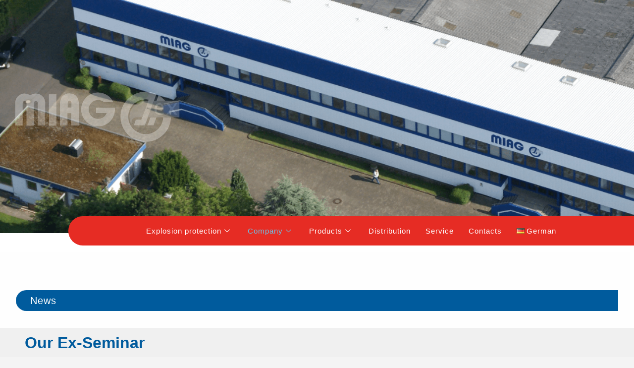

--- FILE ---
content_type: text/html; charset=UTF-8
request_url: https://miag.de/en/news
body_size: 32535
content:
<!DOCTYPE html><html lang="en-GB"><head><meta charset="UTF-8"><title>News &#8211; Miag Fahrzeugbau GmbH</title><meta name='robots' content='max-image-preview:large' /><link rel="alternate" href="https://miag.de/en/news" hreflang="en" /><link rel="alternate" href="https://miag.de/nachhaltigkeit" hreflang="de" /><link rel="alternate" type="application/rss+xml" title="Miag Fahrzeugbau GmbH &raquo; Feed" href="https://miag.de/en/feed" /><link rel="alternate" type="application/rss+xml" title="Miag Fahrzeugbau GmbH &raquo; Comments Feed" href="https://miag.de/en/comments/feed" /> <script defer src="[data-uri]"></script> <link rel='stylesheet' id='astra-theme-css-css' href='https://miag.de/wp-content/themes/astra/assets/css/minified/style.min.css?ver=4.5.1' media='all' /><style id='astra-theme-css-inline-css'>.ast-no-sidebar .entry-content .alignfull {margin-left: calc( -50vw + 50%);margin-right: calc( -50vw + 50%);max-width: 100vw;width: 100vw;}.ast-no-sidebar .entry-content .alignwide {margin-left: calc(-41vw + 50%);margin-right: calc(-41vw + 50%);max-width: unset;width: unset;}.ast-no-sidebar .entry-content .alignfull .alignfull,.ast-no-sidebar .entry-content .alignfull .alignwide,.ast-no-sidebar .entry-content .alignwide .alignfull,.ast-no-sidebar .entry-content .alignwide .alignwide,.ast-no-sidebar .entry-content .wp-block-column .alignfull,.ast-no-sidebar .entry-content .wp-block-column .alignwide{width: 100%;margin-left: auto;margin-right: auto;}.wp-block-gallery,.blocks-gallery-grid {margin: 0;}.wp-block-separator {max-width: 100px;}.wp-block-separator.is-style-wide,.wp-block-separator.is-style-dots {max-width: none;}.entry-content .has-2-columns .wp-block-column:first-child {padding-right: 10px;}.entry-content .has-2-columns .wp-block-column:last-child {padding-left: 10px;}@media (max-width: 782px) {.entry-content .wp-block-columns .wp-block-column {flex-basis: 100%;}.entry-content .has-2-columns .wp-block-column:first-child {padding-right: 0;}.entry-content .has-2-columns .wp-block-column:last-child {padding-left: 0;}}body .entry-content .wp-block-latest-posts {margin-left: 0;}body .entry-content .wp-block-latest-posts li {list-style: none;}.ast-no-sidebar .ast-container .entry-content .wp-block-latest-posts {margin-left: 0;}.ast-header-break-point .entry-content .alignwide {margin-left: auto;margin-right: auto;}.entry-content .blocks-gallery-item img {margin-bottom: auto;}.wp-block-pullquote {border-top: 4px solid #555d66;border-bottom: 4px solid #555d66;color: #40464d;}:root{--ast-container-default-xlg-padding:6.67em;--ast-container-default-lg-padding:5.67em;--ast-container-default-slg-padding:4.34em;--ast-container-default-md-padding:3.34em;--ast-container-default-sm-padding:6.67em;--ast-container-default-xs-padding:2.4em;--ast-container-default-xxs-padding:1.4em;--ast-code-block-background:#EEEEEE;--ast-comment-inputs-background:#FAFAFA;}html{font-size:93.75%;}a,.page-title{color:#3f9ddb;}a:hover,a:focus{color:#e62c24;}body,button,input,select,textarea,.ast-button,.ast-custom-button{font-family:Verdana,Helvetica,Arial,sans-serif;font-weight:400;font-size:15px;font-size:1rem;line-height:1.6em;}blockquote{color:#1d1d1d;}h1,.entry-content h1,h2,.entry-content h2,h3,.entry-content h3,h4,.entry-content h4,h5,.entry-content h5,h6,.entry-content h6,.site-title,.site-title a{font-family:Verdana,Helvetica,Arial,sans-serif;font-weight:400;}.site-title{font-size:35px;font-size:2.3333333333333rem;display:block;}header .custom-logo-link img{max-width:40px;}.astra-logo-svg{width:40px;}.site-header .site-description{font-size:15px;font-size:1rem;display:none;}.entry-title{font-size:30px;font-size:2rem;}h1,.entry-content h1{font-size:40px;font-size:2.6666666666667rem;font-family:Verdana,Helvetica,Arial,sans-serif;line-height:1.4em;}h2,.entry-content h2{font-size:30px;font-size:2rem;font-family:Verdana,Helvetica,Arial,sans-serif;line-height:1.25em;}h3,.entry-content h3{font-size:25px;font-size:1.6666666666667rem;font-family:Verdana,Helvetica,Arial,sans-serif;line-height:1.2em;}h4,.entry-content h4{font-size:20px;font-size:1.3333333333333rem;line-height:1.2em;font-family:Verdana,Helvetica,Arial,sans-serif;}h5,.entry-content h5{font-size:18px;font-size:1.2rem;line-height:1.2em;font-family:Verdana,Helvetica,Arial,sans-serif;}h6,.entry-content h6{font-size:15px;font-size:1rem;line-height:1.25em;font-family:Verdana,Helvetica,Arial,sans-serif;}::selection{background-color:#005b9d;color:#ffffff;}body,h1,.entry-title a,.entry-content h1,h2,.entry-content h2,h3,.entry-content h3,h4,.entry-content h4,h5,.entry-content h5,h6,.entry-content h6{color:#686868;}.tagcloud a:hover,.tagcloud a:focus,.tagcloud a.current-item{color:#000000;border-color:#3f9ddb;background-color:#3f9ddb;}input:focus,input[type="text"]:focus,input[type="email"]:focus,input[type="url"]:focus,input[type="password"]:focus,input[type="reset"]:focus,input[type="search"]:focus,textarea:focus{border-color:#3f9ddb;}input[type="radio"]:checked,input[type=reset],input[type="checkbox"]:checked,input[type="checkbox"]:hover:checked,input[type="checkbox"]:focus:checked,input[type=range]::-webkit-slider-thumb{border-color:#3f9ddb;background-color:#3f9ddb;box-shadow:none;}.site-footer a:hover + .post-count,.site-footer a:focus + .post-count{background:#3f9ddb;border-color:#3f9ddb;}.single .nav-links .nav-previous,.single .nav-links .nav-next{color:#3f9ddb;}.entry-meta,.entry-meta *{line-height:1.45;color:#3f9ddb;}.entry-meta a:hover,.entry-meta a:hover *,.entry-meta a:focus,.entry-meta a:focus *,.page-links > .page-link,.page-links .page-link:hover,.post-navigation a:hover{color:#e62c24;}#cat option,.secondary .calendar_wrap thead a,.secondary .calendar_wrap thead a:visited{color:#3f9ddb;}.secondary .calendar_wrap #today,.ast-progress-val span{background:#3f9ddb;}.secondary a:hover + .post-count,.secondary a:focus + .post-count{background:#3f9ddb;border-color:#3f9ddb;}.calendar_wrap #today > a{color:#000000;}.page-links .page-link,.single .post-navigation a{color:#3f9ddb;}.ast-search-menu-icon .search-form button.search-submit{padding:0 4px;}.ast-search-menu-icon form.search-form{padding-right:0;}.ast-search-menu-icon.slide-search input.search-field{width:0;}.ast-header-search .ast-search-menu-icon.ast-dropdown-active .search-form,.ast-header-search .ast-search-menu-icon.ast-dropdown-active .search-field:focus{border-color:var(--ast-global-color-0);transition:all 0.2s;}.search-form input.search-field:focus{outline:none;}.widget-title,.widget .wp-block-heading{font-size:21px;font-size:1.4rem;color:#686868;}a:focus-visible,.ast-menu-toggle:focus-visible,.site .skip-link:focus-visible,.wp-block-loginout input:focus-visible,.wp-block-search.wp-block-search__button-inside .wp-block-search__inside-wrapper,.ast-header-navigation-arrow:focus-visible,.woocommerce .wc-proceed-to-checkout > .checkout-button:focus-visible,.woocommerce .woocommerce-MyAccount-navigation ul li a:focus-visible,.ast-orders-table__row .ast-orders-table__cell:focus-visible,.woocommerce .woocommerce-order-details .order-again > .button:focus-visible,.woocommerce .woocommerce-message a.button.wc-forward:focus-visible,.woocommerce #minus_qty:focus-visible,.woocommerce #plus_qty:focus-visible,a#ast-apply-coupon:focus-visible,.woocommerce .woocommerce-info a:focus-visible,.woocommerce .astra-shop-summary-wrap a:focus-visible,.woocommerce a.wc-forward:focus-visible,#ast-apply-coupon:focus-visible,.woocommerce-js .woocommerce-mini-cart-item a.remove:focus-visible{outline-style:dotted;outline-color:inherit;outline-width:thin;border-color:transparent;}input:focus,input[type="text"]:focus,input[type="email"]:focus,input[type="url"]:focus,input[type="password"]:focus,input[type="reset"]:focus,input[type="number"]:focus,textarea:focus,.wp-block-search__input:focus,[data-section="section-header-mobile-trigger"] .ast-button-wrap .ast-mobile-menu-trigger-minimal:focus,.ast-mobile-popup-drawer.active .menu-toggle-close:focus,.woocommerce-ordering select.orderby:focus,#ast-scroll-top:focus,#coupon_code:focus,.woocommerce-page #comment:focus,.woocommerce #reviews #respond input#submit:focus,.woocommerce a.add_to_cart_button:focus,.woocommerce .button.single_add_to_cart_button:focus,.woocommerce .woocommerce-cart-form button:focus,.woocommerce .woocommerce-cart-form__cart-item .quantity .qty:focus,.woocommerce .woocommerce-billing-fields .woocommerce-billing-fields__field-wrapper .woocommerce-input-wrapper > .input-text:focus,.woocommerce #order_comments:focus,.woocommerce #place_order:focus,.woocommerce .woocommerce-address-fields .woocommerce-address-fields__field-wrapper .woocommerce-input-wrapper > .input-text:focus,.woocommerce .woocommerce-MyAccount-content form button:focus,.woocommerce .woocommerce-MyAccount-content .woocommerce-EditAccountForm .woocommerce-form-row .woocommerce-Input.input-text:focus,.woocommerce .ast-woocommerce-container .woocommerce-pagination ul.page-numbers li a:focus,body #content .woocommerce form .form-row .select2-container--default .select2-selection--single:focus,#ast-coupon-code:focus,.woocommerce.woocommerce-js .quantity input[type=number]:focus,.woocommerce-js .woocommerce-mini-cart-item .quantity input[type=number]:focus,.woocommerce p#ast-coupon-trigger:focus{border-style:dotted;border-color:inherit;border-width:thin;outline-color:transparent;}.main-header-menu .menu-link,.ast-header-custom-item a{color:#686868;}.main-header-menu .menu-item:hover > .menu-link,.main-header-menu .menu-item:hover > .ast-menu-toggle,.main-header-menu .ast-masthead-custom-menu-items a:hover,.main-header-menu .menu-item.focus > .menu-link,.main-header-menu .menu-item.focus > .ast-menu-toggle,.main-header-menu .current-menu-item > .menu-link,.main-header-menu .current-menu-ancestor > .menu-link,.main-header-menu .current-menu-item > .ast-menu-toggle,.main-header-menu .current-menu-ancestor > .ast-menu-toggle{color:#3f9ddb;}.header-main-layout-3 .ast-main-header-bar-alignment{margin-right:auto;}.header-main-layout-2 .site-header-section-left .ast-site-identity{text-align:left;}.ast-logo-title-inline .site-logo-img{padding-right:1em;}.ast-header-break-point .ast-mobile-menu-buttons-minimal.menu-toggle{background:transparent;color:#005b9d;}.ast-header-break-point .ast-mobile-menu-buttons-outline.menu-toggle{background:transparent;border:1px solid #005b9d;color:#005b9d;}.ast-header-break-point .ast-mobile-menu-buttons-fill.menu-toggle{background:#005b9d;}.ast-page-builder-template .hentry {margin: 0;}.ast-page-builder-template .site-content > .ast-container {max-width: 100%;padding: 0;}.ast-page-builder-template .site-content #primary {padding: 0;margin: 0;}.ast-page-builder-template .no-results {text-align: center;margin: 4em auto;}.ast-page-builder-template .ast-pagination {padding: 2em;}.ast-page-builder-template .entry-header.ast-no-title.ast-no-thumbnail {margin-top: 0;}.ast-page-builder-template .entry-header.ast-header-without-markup {margin-top: 0;margin-bottom: 0;}.ast-page-builder-template .entry-header.ast-no-title.ast-no-meta {margin-bottom: 0;}.ast-page-builder-template.single .post-navigation {padding-bottom: 2em;}.ast-page-builder-template.single-post .site-content > .ast-container {max-width: 100%;}.ast-page-builder-template .entry-header {margin-top: 4em;margin-left: auto;margin-right: auto;padding-left: 20px;padding-right: 20px;}.single.ast-page-builder-template .entry-header {padding-left: 20px;padding-right: 20px;}.ast-page-builder-template .ast-archive-description {margin: 4em auto 0;padding-left: 20px;padding-right: 20px;}.ast-page-builder-template.ast-no-sidebar .entry-content .alignwide {margin-left: 0;margin-right: 0;}.footer-adv .footer-adv-overlay{border-top-style:solid;border-top-width:75px;border-top-color:#7a7a7a;}.footer-adv-overlay{background-color:rgba(0,91,157,0.92);;background-repeat:repeat;background-position:center center;background-size:cover;background-attachment:fixed;}.wp-block-buttons.aligncenter{justify-content:center;}@media (max-width:921px){.ast-theme-transparent-header #primary,.ast-theme-transparent-header #secondary{padding:0;}}@media (max-width:921px){.ast-plain-container.ast-no-sidebar #primary{padding:0;}}.ast-plain-container.ast-no-sidebar #primary{margin-top:0;margin-bottom:0;}@media (min-width:1200px){.wp-block-group .has-background{padding:20px;}}@media (min-width:1200px){.ast-no-sidebar.ast-separate-container .entry-content .wp-block-group.alignwide,.ast-no-sidebar.ast-separate-container .entry-content .wp-block-cover.alignwide{margin-left:-20px;margin-right:-20px;padding-left:20px;padding-right:20px;}.ast-no-sidebar.ast-separate-container .entry-content .wp-block-cover.alignfull,.ast-no-sidebar.ast-separate-container .entry-content .wp-block-group.alignfull{margin-left:-6.67em;margin-right:-6.67em;padding-left:6.67em;padding-right:6.67em;}}@media (min-width:1200px){.wp-block-cover-image.alignwide .wp-block-cover__inner-container,.wp-block-cover.alignwide .wp-block-cover__inner-container,.wp-block-cover-image.alignfull .wp-block-cover__inner-container,.wp-block-cover.alignfull .wp-block-cover__inner-container{width:100%;}}.wp-block-columns{margin-bottom:unset;}.wp-block-image.size-full{margin:2rem 0;}.wp-block-separator.has-background{padding:0;}.wp-block-gallery{margin-bottom:1.6em;}.wp-block-group{padding-top:4em;padding-bottom:4em;}.wp-block-group__inner-container .wp-block-columns:last-child,.wp-block-group__inner-container :last-child,.wp-block-table table{margin-bottom:0;}.blocks-gallery-grid{width:100%;}.wp-block-navigation-link__content{padding:5px 0;}.wp-block-group .wp-block-group .has-text-align-center,.wp-block-group .wp-block-column .has-text-align-center{max-width:100%;}.has-text-align-center{margin:0 auto;}@media (min-width:1200px){.wp-block-cover__inner-container,.alignwide .wp-block-group__inner-container,.alignfull .wp-block-group__inner-container{max-width:1200px;margin:0 auto;}.wp-block-group.alignnone,.wp-block-group.aligncenter,.wp-block-group.alignleft,.wp-block-group.alignright,.wp-block-group.alignwide,.wp-block-columns.alignwide{margin:2rem 0 1rem 0;}}@media (max-width:1200px){.wp-block-group{padding:3em;}.wp-block-group .wp-block-group{padding:1.5em;}.wp-block-columns,.wp-block-column{margin:1rem 0;}}@media (min-width:921px){.wp-block-columns .wp-block-group{padding:2em;}}@media (max-width:544px){.wp-block-cover-image .wp-block-cover__inner-container,.wp-block-cover .wp-block-cover__inner-container{width:unset;}.wp-block-cover,.wp-block-cover-image{padding:2em 0;}.wp-block-group,.wp-block-cover{padding:2em;}.wp-block-media-text__media img,.wp-block-media-text__media video{width:unset;max-width:100%;}.wp-block-media-text.has-background .wp-block-media-text__content{padding:1em;}}.wp-block-image.aligncenter{margin-left:auto;margin-right:auto;}.wp-block-table.aligncenter{margin-left:auto;margin-right:auto;}@media (min-width:544px){.entry-content .wp-block-media-text.has-media-on-the-right .wp-block-media-text__content{padding:0 8% 0 0;}.entry-content .wp-block-media-text .wp-block-media-text__content{padding:0 0 0 8%;}.ast-plain-container .site-content .entry-content .has-custom-content-position.is-position-bottom-left > *,.ast-plain-container .site-content .entry-content .has-custom-content-position.is-position-bottom-right > *,.ast-plain-container .site-content .entry-content .has-custom-content-position.is-position-top-left > *,.ast-plain-container .site-content .entry-content .has-custom-content-position.is-position-top-right > *,.ast-plain-container .site-content .entry-content .has-custom-content-position.is-position-center-right > *,.ast-plain-container .site-content .entry-content .has-custom-content-position.is-position-center-left > *{margin:0;}}@media (max-width:544px){.entry-content .wp-block-media-text .wp-block-media-text__content{padding:8% 0;}.wp-block-media-text .wp-block-media-text__media img{width:auto;max-width:100%;}}.wp-block-buttons .wp-block-button.is-style-outline .wp-block-button__link,.ast-outline-button{border-top-width:2px;border-right-width:2px;border-bottom-width:2px;border-left-width:2px;font-family:Verdana,Helvetica,Arial,sans-serif;font-weight:inherit;line-height:1em;background-color:transparent;}.entry-content[ast-blocks-layout] > figure{margin-bottom:1em;}@media (max-width:921px){.ast-separate-container #primary,.ast-separate-container #secondary{padding:1.5em 0;}#primary,#secondary{padding:1.5em 0;margin:0;}.ast-left-sidebar #content > .ast-container{display:flex;flex-direction:column-reverse;width:100%;}.ast-separate-container .ast-article-post,.ast-separate-container .ast-article-single{padding:1.5em 2.14em;}.ast-author-box img.avatar{margin:20px 0 0 0;}}@media (min-width:922px){.ast-separate-container.ast-right-sidebar #primary,.ast-separate-container.ast-left-sidebar #primary{border:0;}.search-no-results.ast-separate-container #primary{margin-bottom:4em;}}.wp-block-button .wp-block-button__link{color:#ffffff;}.wp-block-button .wp-block-button__link:hover,.wp-block-button .wp-block-button__link:focus{color:#ffffff;background-color:#e62c24;border-color:#e62c24;}.elementor-widget-heading h1.elementor-heading-title{line-height:1.4em;}.elementor-widget-heading h2.elementor-heading-title{line-height:1.25em;}.elementor-widget-heading h3.elementor-heading-title{line-height:1.2em;}.elementor-widget-heading h4.elementor-heading-title{line-height:1.2em;}.elementor-widget-heading h5.elementor-heading-title{line-height:1.2em;}.elementor-widget-heading h6.elementor-heading-title{line-height:1.25em;}.wp-block-button .wp-block-button__link{border-top-width:0;border-right-width:0;border-left-width:0;border-bottom-width:0;border-color:#005b9d;background-color:#005b9d;color:#ffffff;font-family:Verdana,Helvetica,Arial,sans-serif;font-weight:inherit;line-height:1em;padding-top:10px;padding-right:40px;padding-bottom:10px;padding-left:40px;}.menu-toggle,button,.ast-button,.ast-custom-button,.button,input#submit,input[type="button"],input[type="submit"],input[type="reset"]{border-style:solid;border-top-width:0;border-right-width:0;border-left-width:0;border-bottom-width:0;color:#ffffff;border-color:#005b9d;background-color:#005b9d;padding-top:10px;padding-right:40px;padding-bottom:10px;padding-left:40px;font-family:Verdana,Helvetica,Arial,sans-serif;font-weight:inherit;line-height:1em;}button:focus,.menu-toggle:hover,button:hover,.ast-button:hover,.ast-custom-button:hover .button:hover,.ast-custom-button:hover ,input[type=reset]:hover,input[type=reset]:focus,input#submit:hover,input#submit:focus,input[type="button"]:hover,input[type="button"]:focus,input[type="submit"]:hover,input[type="submit"]:focus{color:#ffffff;background-color:#e62c24;border-color:#e62c24;}@media (max-width:921px){.ast-mobile-header-stack .main-header-bar .ast-search-menu-icon{display:inline-block;}.ast-header-break-point.ast-header-custom-item-outside .ast-mobile-header-stack .main-header-bar .ast-search-icon{margin:0;}.ast-comment-avatar-wrap img{max-width:2.5em;}.ast-separate-container .ast-comment-list li.depth-1{padding:1.5em 2.14em;}.ast-separate-container .comment-respond{padding:2em 2.14em;}.ast-comment-meta{padding:0 1.8888em 1.3333em;}}@media (min-width:544px){.ast-container{max-width:100%;}}@media (max-width:544px){.ast-separate-container .ast-article-post,.ast-separate-container .ast-article-single,.ast-separate-container .comments-title,.ast-separate-container .ast-archive-description{padding:1.5em 1em;}.ast-separate-container #content .ast-container{padding-left:0.54em;padding-right:0.54em;}.ast-separate-container .ast-comment-list li.depth-1{padding:1.5em 1em;margin-bottom:1.5em;}.ast-separate-container .ast-comment-list .bypostauthor{padding:.5em;}.ast-search-menu-icon.ast-dropdown-active .search-field{width:170px;}.site-branding img,.site-header .site-logo-img .custom-logo-link img{max-width:100%;}}.ast-no-sidebar.ast-separate-container .entry-content .alignfull {margin-left: -6.67em;margin-right: -6.67em;width: auto;}@media (max-width: 1200px) {.ast-no-sidebar.ast-separate-container .entry-content .alignfull {margin-left: -2.4em;margin-right: -2.4em;}}@media (max-width: 768px) {.ast-no-sidebar.ast-separate-container .entry-content .alignfull {margin-left: -2.14em;margin-right: -2.14em;}}@media (max-width: 544px) {.ast-no-sidebar.ast-separate-container .entry-content .alignfull {margin-left: -1em;margin-right: -1em;}}.ast-no-sidebar.ast-separate-container .entry-content .alignwide {margin-left: -20px;margin-right: -20px;}.ast-no-sidebar.ast-separate-container .entry-content .wp-block-column .alignfull,.ast-no-sidebar.ast-separate-container .entry-content .wp-block-column .alignwide {margin-left: auto;margin-right: auto;width: 100%;}@media (max-width:921px){.site-title{display:block;}.site-header .site-description{display:none;}.entry-title{font-size:30px;}h1,.entry-content h1{font-size:30px;}h2,.entry-content h2{font-size:25px;}h3,.entry-content h3{font-size:20px;}}@media (max-width:544px){.site-title{display:block;}.site-header .site-description{display:none;}.entry-title{font-size:30px;}h1,.entry-content h1{font-size:30px;}h2,.entry-content h2{font-size:25px;}h3,.entry-content h3{font-size:20px;}header .custom-logo-link img,.ast-header-break-point .site-branding img,.ast-header-break-point .custom-logo-link img{max-width:40px;}.astra-logo-svg{width:40px;}.ast-header-break-point .site-logo-img .custom-mobile-logo-link img{max-width:40px;}}@media (max-width:921px){html{font-size:85.5%;}}@media (max-width:544px){html{font-size:85.5%;}}@media (min-width:922px){.ast-container{max-width:1240px;}}@font-face {font-family: "Astra";src: url(https://miag.de/wp-content/themes/astra/assets/fonts/astra.woff) format("woff"),url(https://miag.de/wp-content/themes/astra/assets/fonts/astra.ttf) format("truetype"),url(https://miag.de/wp-content/themes/astra/assets/fonts/astra.svg#astra) format("svg");font-weight: normal;font-style: normal;font-display: fallback;}@media (max-width:921px) {.main-header-bar .main-header-bar-navigation{display:none;}}.ast-desktop .main-header-menu.submenu-with-border .sub-menu,.ast-desktop .main-header-menu.submenu-with-border .astra-full-megamenu-wrapper{border-color:#005b9d;}.ast-desktop .main-header-menu.submenu-with-border .sub-menu{border-top-width:2px;border-style:solid;}.ast-desktop .main-header-menu.submenu-with-border .sub-menu .sub-menu{top:-2px;}.ast-desktop .main-header-menu.submenu-with-border .sub-menu .menu-link,.ast-desktop .main-header-menu.submenu-with-border .children .menu-link{border-bottom-width:0px;border-style:solid;border-color:#eaeaea;}@media (min-width:922px){.main-header-menu .sub-menu .menu-item.ast-left-align-sub-menu:hover > .sub-menu,.main-header-menu .sub-menu .menu-item.ast-left-align-sub-menu.focus > .sub-menu{margin-left:-0px;}}.ast-small-footer{border-top-style:solid;border-top-width:1px;border-top-color:#7a7a7a;}.ast-small-footer-wrap{text-align:center;}.ast-header-break-point.ast-header-custom-item-inside .main-header-bar .main-header-bar-navigation .ast-search-icon {display: none;}.ast-header-break-point.ast-header-custom-item-inside .main-header-bar .ast-search-menu-icon .search-form {padding: 0;display: block;overflow: hidden;}.ast-header-break-point .ast-header-custom-item .widget:last-child {margin-bottom: 1em;}.ast-header-custom-item .widget {margin: 0.5em;display: inline-block;vertical-align: middle;}.ast-header-custom-item .widget p {margin-bottom: 0;}.ast-header-custom-item .widget li {width: auto;}.ast-header-custom-item-inside .button-custom-menu-item .menu-link {display: none;}.ast-header-custom-item-inside.ast-header-break-point .button-custom-menu-item .ast-custom-button-link {display: none;}.ast-header-custom-item-inside.ast-header-break-point .button-custom-menu-item .menu-link {display: block;}.ast-header-break-point.ast-header-custom-item-outside .main-header-bar .ast-search-icon {margin-right: 1em;}.ast-header-break-point.ast-header-custom-item-inside .main-header-bar .ast-search-menu-icon .search-field,.ast-header-break-point.ast-header-custom-item-inside .main-header-bar .ast-search-menu-icon.ast-inline-search .search-field {width: 100%;padding-right: 5.5em;}.ast-header-break-point.ast-header-custom-item-inside .main-header-bar .ast-search-menu-icon .search-submit {display: block;position: absolute;height: 100%;top: 0;right: 0;padding: 0 1em;border-radius: 0;}.ast-header-break-point .ast-header-custom-item .ast-masthead-custom-menu-items {padding-left: 20px;padding-right: 20px;margin-bottom: 1em;margin-top: 1em;}.ast-header-custom-item-inside.ast-header-break-point .button-custom-menu-item {padding-left: 0;padding-right: 0;margin-top: 0;margin-bottom: 0;}.astra-icon-down_arrow::after {content: "\e900";font-family: Astra;}.astra-icon-close::after {content: "\e5cd";font-family: Astra;}.astra-icon-drag_handle::after {content: "\e25d";font-family: Astra;}.astra-icon-format_align_justify::after {content: "\e235";font-family: Astra;}.astra-icon-menu::after {content: "\e5d2";font-family: Astra;}.astra-icon-reorder::after {content: "\e8fe";font-family: Astra;}.astra-icon-search::after {content: "\e8b6";font-family: Astra;}.astra-icon-zoom_in::after {content: "\e56b";font-family: Astra;}.astra-icon-check-circle::after {content: "\e901";font-family: Astra;}.astra-icon-shopping-cart::after {content: "\f07a";font-family: Astra;}.astra-icon-shopping-bag::after {content: "\f290";font-family: Astra;}.astra-icon-shopping-basket::after {content: "\f291";font-family: Astra;}.astra-icon-circle-o::after {content: "\e903";font-family: Astra;}.astra-icon-certificate::after {content: "\e902";font-family: Astra;}blockquote {padding: 1.2em;}:root .has-ast-global-color-0-color{color:var(--ast-global-color-0);}:root .has-ast-global-color-0-background-color{background-color:var(--ast-global-color-0);}:root .wp-block-button .has-ast-global-color-0-color{color:var(--ast-global-color-0);}:root .wp-block-button .has-ast-global-color-0-background-color{background-color:var(--ast-global-color-0);}:root .has-ast-global-color-1-color{color:var(--ast-global-color-1);}:root .has-ast-global-color-1-background-color{background-color:var(--ast-global-color-1);}:root .wp-block-button .has-ast-global-color-1-color{color:var(--ast-global-color-1);}:root .wp-block-button .has-ast-global-color-1-background-color{background-color:var(--ast-global-color-1);}:root .has-ast-global-color-2-color{color:var(--ast-global-color-2);}:root .has-ast-global-color-2-background-color{background-color:var(--ast-global-color-2);}:root .wp-block-button .has-ast-global-color-2-color{color:var(--ast-global-color-2);}:root .wp-block-button .has-ast-global-color-2-background-color{background-color:var(--ast-global-color-2);}:root .has-ast-global-color-3-color{color:var(--ast-global-color-3);}:root .has-ast-global-color-3-background-color{background-color:var(--ast-global-color-3);}:root .wp-block-button .has-ast-global-color-3-color{color:var(--ast-global-color-3);}:root .wp-block-button .has-ast-global-color-3-background-color{background-color:var(--ast-global-color-3);}:root .has-ast-global-color-4-color{color:var(--ast-global-color-4);}:root .has-ast-global-color-4-background-color{background-color:var(--ast-global-color-4);}:root .wp-block-button .has-ast-global-color-4-color{color:var(--ast-global-color-4);}:root .wp-block-button .has-ast-global-color-4-background-color{background-color:var(--ast-global-color-4);}:root .has-ast-global-color-5-color{color:var(--ast-global-color-5);}:root .has-ast-global-color-5-background-color{background-color:var(--ast-global-color-5);}:root .wp-block-button .has-ast-global-color-5-color{color:var(--ast-global-color-5);}:root .wp-block-button .has-ast-global-color-5-background-color{background-color:var(--ast-global-color-5);}:root .has-ast-global-color-6-color{color:var(--ast-global-color-6);}:root .has-ast-global-color-6-background-color{background-color:var(--ast-global-color-6);}:root .wp-block-button .has-ast-global-color-6-color{color:var(--ast-global-color-6);}:root .wp-block-button .has-ast-global-color-6-background-color{background-color:var(--ast-global-color-6);}:root .has-ast-global-color-7-color{color:var(--ast-global-color-7);}:root .has-ast-global-color-7-background-color{background-color:var(--ast-global-color-7);}:root .wp-block-button .has-ast-global-color-7-color{color:var(--ast-global-color-7);}:root .wp-block-button .has-ast-global-color-7-background-color{background-color:var(--ast-global-color-7);}:root .has-ast-global-color-8-color{color:var(--ast-global-color-8);}:root .has-ast-global-color-8-background-color{background-color:var(--ast-global-color-8);}:root .wp-block-button .has-ast-global-color-8-color{color:var(--ast-global-color-8);}:root .wp-block-button .has-ast-global-color-8-background-color{background-color:var(--ast-global-color-8);}:root{--ast-global-color-0:#0170B9;--ast-global-color-1:#3a3a3a;--ast-global-color-2:#3a3a3a;--ast-global-color-3:#4B4F58;--ast-global-color-4:#F5F5F5;--ast-global-color-5:#FFFFFF;--ast-global-color-6:#E5E5E5;--ast-global-color-7:#424242;--ast-global-color-8:#000000;}:root {--ast-border-color : #dddddd;}.ast-single-entry-banner {-js-display: flex;display: flex;flex-direction: column;justify-content: center;text-align: center;position: relative;background: #eeeeee;}.ast-single-entry-banner[data-banner-layout="layout-1"] {max-width: 1200px;background: inherit;padding: 20px 0;}.ast-single-entry-banner[data-banner-width-type="custom"] {margin: 0 auto;width: 100%;}.ast-single-entry-banner + .site-content .entry-header {margin-bottom: 0;}header.entry-header > *:not(:last-child){margin-bottom:10px;}.ast-archive-entry-banner {-js-display: flex;display: flex;flex-direction: column;justify-content: center;text-align: center;position: relative;background: #eeeeee;}.ast-archive-entry-banner[data-banner-width-type="custom"] {margin: 0 auto;width: 100%;}.ast-archive-entry-banner[data-banner-layout="layout-1"] {background: inherit;padding: 20px 0;text-align: left;}body.archive .ast-archive-description{max-width:1200px;width:100%;text-align:left;padding-top:3em;padding-right:3em;padding-bottom:3em;padding-left:3em;}body.archive .ast-archive-description .ast-archive-title,body.archive .ast-archive-description .ast-archive-title *{font-size:40px;font-size:2.6666666666667rem;}body.archive .ast-archive-description > *:not(:last-child){margin-bottom:10px;}@media (max-width:921px){body.archive .ast-archive-description{text-align:left;}}@media (max-width:544px){body.archive .ast-archive-description{text-align:left;}}.ast-breadcrumbs .trail-browse,.ast-breadcrumbs .trail-items,.ast-breadcrumbs .trail-items li{display:inline-block;margin:0;padding:0;border:none;background:inherit;text-indent:0;text-decoration:none;}.ast-breadcrumbs .trail-browse{font-size:inherit;font-style:inherit;font-weight:inherit;color:inherit;}.ast-breadcrumbs .trail-items{list-style:none;}.trail-items li::after{padding:0 0.3em;content:"\00bb";}.trail-items li:last-of-type::after{display:none;}h1,.entry-content h1,h2,.entry-content h2,h3,.entry-content h3,h4,.entry-content h4,h5,.entry-content h5,h6,.entry-content h6{color:var(--ast-global-color-2);}.elementor-widget-heading .elementor-heading-title{margin:0;}.elementor-page .ast-menu-toggle{color:unset !important;background:unset !important;}.elementor-post.elementor-grid-item.hentry{margin-bottom:0;}.woocommerce div.product .elementor-element.elementor-products-grid .related.products ul.products li.product,.elementor-element .elementor-wc-products .woocommerce[class*='columns-'] ul.products li.product{width:auto;margin:0;float:none;}body .elementor hr{background-color:#ccc;margin:0;}.ast-left-sidebar .elementor-section.elementor-section-stretched,.ast-right-sidebar .elementor-section.elementor-section-stretched{max-width:100%;left:0 !important;}.elementor-template-full-width .ast-container{display:block;}.elementor-screen-only,.screen-reader-text,.screen-reader-text span,.ui-helper-hidden-accessible{top:0 !important;}@media (max-width:544px){.elementor-element .elementor-wc-products .woocommerce[class*="columns-"] ul.products li.product{width:auto;margin:0;}.elementor-element .woocommerce .woocommerce-result-count{float:none;}}.ast-header-break-point .main-header-bar{border-bottom-width:1px;}@media (min-width:922px){.main-header-bar{border-bottom-width:1px;}}.main-header-menu .menu-item, #astra-footer-menu .menu-item, .main-header-bar .ast-masthead-custom-menu-items{-js-display:flex;display:flex;-webkit-box-pack:center;-webkit-justify-content:center;-moz-box-pack:center;-ms-flex-pack:center;justify-content:center;-webkit-box-orient:vertical;-webkit-box-direction:normal;-webkit-flex-direction:column;-moz-box-orient:vertical;-moz-box-direction:normal;-ms-flex-direction:column;flex-direction:column;}.main-header-menu > .menu-item > .menu-link, #astra-footer-menu > .menu-item > .menu-link{height:100%;-webkit-box-align:center;-webkit-align-items:center;-moz-box-align:center;-ms-flex-align:center;align-items:center;-js-display:flex;display:flex;}.ast-primary-menu-disabled .main-header-bar .ast-masthead-custom-menu-items{flex:unset;}.main-header-menu .sub-menu .menu-item.menu-item-has-children > .menu-link:after{position:absolute;right:1em;top:50%;transform:translate(0,-50%) rotate(270deg);}.ast-header-break-point .main-header-bar .main-header-bar-navigation .page_item_has_children > .ast-menu-toggle::before, .ast-header-break-point .main-header-bar .main-header-bar-navigation .menu-item-has-children > .ast-menu-toggle::before, .ast-mobile-popup-drawer .main-header-bar-navigation .menu-item-has-children>.ast-menu-toggle::before, .ast-header-break-point .ast-mobile-header-wrap .main-header-bar-navigation .menu-item-has-children > .ast-menu-toggle::before{font-weight:bold;content:"\e900";font-family:Astra;text-decoration:inherit;display:inline-block;}.ast-header-break-point .main-navigation ul.sub-menu .menu-item .menu-link:before{content:"\e900";font-family:Astra;font-size:.65em;text-decoration:inherit;display:inline-block;transform:translate(0, -2px) rotateZ(270deg);margin-right:5px;}.widget_search .search-form:after{font-family:Astra;font-size:1.2em;font-weight:normal;content:"\e8b6";position:absolute;top:50%;right:15px;transform:translate(0, -50%);}.astra-search-icon::before{content:"\e8b6";font-family:Astra;font-style:normal;font-weight:normal;text-decoration:inherit;text-align:center;-webkit-font-smoothing:antialiased;-moz-osx-font-smoothing:grayscale;z-index:3;}.main-header-bar .main-header-bar-navigation .page_item_has_children > a:after, .main-header-bar .main-header-bar-navigation .menu-item-has-children > a:after, .menu-item-has-children .ast-header-navigation-arrow:after{content:"\e900";display:inline-block;font-family:Astra;font-size:.6rem;font-weight:bold;text-rendering:auto;-webkit-font-smoothing:antialiased;-moz-osx-font-smoothing:grayscale;margin-left:10px;line-height:normal;}.menu-item-has-children .sub-menu .ast-header-navigation-arrow:after{margin-left:0;}.ast-mobile-popup-drawer .main-header-bar-navigation .ast-submenu-expanded>.ast-menu-toggle::before{transform:rotateX(180deg);}.ast-header-break-point .main-header-bar-navigation .menu-item-has-children > .menu-link:after{display:none;}.ast-separate-container .blog-layout-1, .ast-separate-container .blog-layout-2, .ast-separate-container .blog-layout-3{background-color:transparent;background-image:none;}.ast-separate-container .ast-article-post{background-color:var(--ast-global-color-5);;}@media (max-width:921px){.ast-separate-container .ast-article-post{background-color:var(--ast-global-color-5);;}}@media (max-width:544px){.ast-separate-container .ast-article-post{background-color:var(--ast-global-color-5);;}}.ast-separate-container .ast-article-single:not(.ast-related-post), .ast-separate-container .comments-area .comment-respond,.ast-separate-container .comments-area .ast-comment-list li, .woocommerce.ast-separate-container .ast-woocommerce-container, .ast-separate-container .error-404, .ast-separate-container .no-results, .single.ast-separate-container  .ast-author-meta, .ast-separate-container .related-posts-title-wrapper,.ast-separate-container .comments-count-wrapper, .ast-box-layout.ast-plain-container .site-content,.ast-padded-layout.ast-plain-container .site-content, .ast-separate-container .comments-area .comments-title, .ast-separate-container .ast-archive-description{background-color:var(--ast-global-color-5);;}@media (max-width:921px){.ast-separate-container .ast-article-single:not(.ast-related-post), .ast-separate-container .comments-area .comment-respond,.ast-separate-container .comments-area .ast-comment-list li, .woocommerce.ast-separate-container .ast-woocommerce-container, .ast-separate-container .error-404, .ast-separate-container .no-results, .single.ast-separate-container  .ast-author-meta, .ast-separate-container .related-posts-title-wrapper,.ast-separate-container .comments-count-wrapper, .ast-box-layout.ast-plain-container .site-content,.ast-padded-layout.ast-plain-container .site-content, .ast-separate-container .comments-area .comments-title, .ast-separate-container .ast-archive-description{background-color:var(--ast-global-color-5);;}}@media (max-width:544px){.ast-separate-container .ast-article-single:not(.ast-related-post), .ast-separate-container .comments-area .comment-respond,.ast-separate-container .comments-area .ast-comment-list li, .woocommerce.ast-separate-container .ast-woocommerce-container, .ast-separate-container .error-404, .ast-separate-container .no-results, .single.ast-separate-container  .ast-author-meta, .ast-separate-container .related-posts-title-wrapper,.ast-separate-container .comments-count-wrapper, .ast-box-layout.ast-plain-container .site-content,.ast-padded-layout.ast-plain-container .site-content, .ast-separate-container .comments-area .comments-title, .ast-separate-container .ast-archive-description{background-color:var(--ast-global-color-5);;}}.ast-separate-container.ast-two-container #secondary .widget{background-color:var(--ast-global-color-5);;}@media (max-width:921px){.ast-separate-container.ast-two-container #secondary .widget{background-color:var(--ast-global-color-5);;}}@media (max-width:544px){.ast-separate-container.ast-two-container #secondary .widget{background-color:var(--ast-global-color-5);;}}:root{--e-global-color-astglobalcolor0:#0170B9;--e-global-color-astglobalcolor1:#3a3a3a;--e-global-color-astglobalcolor2:#3a3a3a;--e-global-color-astglobalcolor3:#4B4F58;--e-global-color-astglobalcolor4:#F5F5F5;--e-global-color-astglobalcolor5:#FFFFFF;--e-global-color-astglobalcolor6:#E5E5E5;--e-global-color-astglobalcolor7:#424242;--e-global-color-astglobalcolor8:#000000;}</style><style id='wp-emoji-styles-inline-css'>img.wp-smiley, img.emoji {
		display: inline !important;
		border: none !important;
		box-shadow: none !important;
		height: 1em !important;
		width: 1em !important;
		margin: 0 0.07em !important;
		vertical-align: -0.1em !important;
		background: none !important;
		padding: 0 !important;
	}</style><link rel='stylesheet' id='wp-block-library-css' href='https://miag.de/wp-includes/css/dist/block-library/style.min.css?ver=6.4.7' media='all' /><style id='global-styles-inline-css'>body{--wp--preset--color--black: #000000;--wp--preset--color--cyan-bluish-gray: #abb8c3;--wp--preset--color--white: #ffffff;--wp--preset--color--pale-pink: #f78da7;--wp--preset--color--vivid-red: #cf2e2e;--wp--preset--color--luminous-vivid-orange: #ff6900;--wp--preset--color--luminous-vivid-amber: #fcb900;--wp--preset--color--light-green-cyan: #7bdcb5;--wp--preset--color--vivid-green-cyan: #00d084;--wp--preset--color--pale-cyan-blue: #8ed1fc;--wp--preset--color--vivid-cyan-blue: #0693e3;--wp--preset--color--vivid-purple: #9b51e0;--wp--preset--color--ast-global-color-0: var(--ast-global-color-0);--wp--preset--color--ast-global-color-1: var(--ast-global-color-1);--wp--preset--color--ast-global-color-2: var(--ast-global-color-2);--wp--preset--color--ast-global-color-3: var(--ast-global-color-3);--wp--preset--color--ast-global-color-4: var(--ast-global-color-4);--wp--preset--color--ast-global-color-5: var(--ast-global-color-5);--wp--preset--color--ast-global-color-6: var(--ast-global-color-6);--wp--preset--color--ast-global-color-7: var(--ast-global-color-7);--wp--preset--color--ast-global-color-8: var(--ast-global-color-8);--wp--preset--gradient--vivid-cyan-blue-to-vivid-purple: linear-gradient(135deg,rgba(6,147,227,1) 0%,rgb(155,81,224) 100%);--wp--preset--gradient--light-green-cyan-to-vivid-green-cyan: linear-gradient(135deg,rgb(122,220,180) 0%,rgb(0,208,130) 100%);--wp--preset--gradient--luminous-vivid-amber-to-luminous-vivid-orange: linear-gradient(135deg,rgba(252,185,0,1) 0%,rgba(255,105,0,1) 100%);--wp--preset--gradient--luminous-vivid-orange-to-vivid-red: linear-gradient(135deg,rgba(255,105,0,1) 0%,rgb(207,46,46) 100%);--wp--preset--gradient--very-light-gray-to-cyan-bluish-gray: linear-gradient(135deg,rgb(238,238,238) 0%,rgb(169,184,195) 100%);--wp--preset--gradient--cool-to-warm-spectrum: linear-gradient(135deg,rgb(74,234,220) 0%,rgb(151,120,209) 20%,rgb(207,42,186) 40%,rgb(238,44,130) 60%,rgb(251,105,98) 80%,rgb(254,248,76) 100%);--wp--preset--gradient--blush-light-purple: linear-gradient(135deg,rgb(255,206,236) 0%,rgb(152,150,240) 100%);--wp--preset--gradient--blush-bordeaux: linear-gradient(135deg,rgb(254,205,165) 0%,rgb(254,45,45) 50%,rgb(107,0,62) 100%);--wp--preset--gradient--luminous-dusk: linear-gradient(135deg,rgb(255,203,112) 0%,rgb(199,81,192) 50%,rgb(65,88,208) 100%);--wp--preset--gradient--pale-ocean: linear-gradient(135deg,rgb(255,245,203) 0%,rgb(182,227,212) 50%,rgb(51,167,181) 100%);--wp--preset--gradient--electric-grass: linear-gradient(135deg,rgb(202,248,128) 0%,rgb(113,206,126) 100%);--wp--preset--gradient--midnight: linear-gradient(135deg,rgb(2,3,129) 0%,rgb(40,116,252) 100%);--wp--preset--font-size--small: 13px;--wp--preset--font-size--medium: 20px;--wp--preset--font-size--large: 36px;--wp--preset--font-size--x-large: 42px;--wp--preset--spacing--20: 0.44rem;--wp--preset--spacing--30: 0.67rem;--wp--preset--spacing--40: 1rem;--wp--preset--spacing--50: 1.5rem;--wp--preset--spacing--60: 2.25rem;--wp--preset--spacing--70: 3.38rem;--wp--preset--spacing--80: 5.06rem;--wp--preset--shadow--natural: 6px 6px 9px rgba(0, 0, 0, 0.2);--wp--preset--shadow--deep: 12px 12px 50px rgba(0, 0, 0, 0.4);--wp--preset--shadow--sharp: 6px 6px 0px rgba(0, 0, 0, 0.2);--wp--preset--shadow--outlined: 6px 6px 0px -3px rgba(255, 255, 255, 1), 6px 6px rgba(0, 0, 0, 1);--wp--preset--shadow--crisp: 6px 6px 0px rgba(0, 0, 0, 1);}body { margin: 0;--wp--style--global--content-size: var(--wp--custom--ast-content-width-size);--wp--style--global--wide-size: var(--wp--custom--ast-wide-width-size); }.wp-site-blocks > .alignleft { float: left; margin-right: 2em; }.wp-site-blocks > .alignright { float: right; margin-left: 2em; }.wp-site-blocks > .aligncenter { justify-content: center; margin-left: auto; margin-right: auto; }:where(.wp-site-blocks) > * { margin-block-start: 24px; margin-block-end: 0; }:where(.wp-site-blocks) > :first-child:first-child { margin-block-start: 0; }:where(.wp-site-blocks) > :last-child:last-child { margin-block-end: 0; }body { --wp--style--block-gap: 24px; }:where(body .is-layout-flow)  > :first-child:first-child{margin-block-start: 0;}:where(body .is-layout-flow)  > :last-child:last-child{margin-block-end: 0;}:where(body .is-layout-flow)  > *{margin-block-start: 24px;margin-block-end: 0;}:where(body .is-layout-constrained)  > :first-child:first-child{margin-block-start: 0;}:where(body .is-layout-constrained)  > :last-child:last-child{margin-block-end: 0;}:where(body .is-layout-constrained)  > *{margin-block-start: 24px;margin-block-end: 0;}:where(body .is-layout-flex) {gap: 24px;}:where(body .is-layout-grid) {gap: 24px;}body .is-layout-flow > .alignleft{float: left;margin-inline-start: 0;margin-inline-end: 2em;}body .is-layout-flow > .alignright{float: right;margin-inline-start: 2em;margin-inline-end: 0;}body .is-layout-flow > .aligncenter{margin-left: auto !important;margin-right: auto !important;}body .is-layout-constrained > .alignleft{float: left;margin-inline-start: 0;margin-inline-end: 2em;}body .is-layout-constrained > .alignright{float: right;margin-inline-start: 2em;margin-inline-end: 0;}body .is-layout-constrained > .aligncenter{margin-left: auto !important;margin-right: auto !important;}body .is-layout-constrained > :where(:not(.alignleft):not(.alignright):not(.alignfull)){max-width: var(--wp--style--global--content-size);margin-left: auto !important;margin-right: auto !important;}body .is-layout-constrained > .alignwide{max-width: var(--wp--style--global--wide-size);}body .is-layout-flex{display: flex;}body .is-layout-flex{flex-wrap: wrap;align-items: center;}body .is-layout-flex > *{margin: 0;}body .is-layout-grid{display: grid;}body .is-layout-grid > *{margin: 0;}body{padding-top: 0px;padding-right: 0px;padding-bottom: 0px;padding-left: 0px;}a:where(:not(.wp-element-button)){text-decoration: none;}.wp-element-button, .wp-block-button__link{background-color: #32373c;border-width: 0;color: #fff;font-family: inherit;font-size: inherit;line-height: inherit;padding: calc(0.667em + 2px) calc(1.333em + 2px);text-decoration: none;}.has-black-color{color: var(--wp--preset--color--black) !important;}.has-cyan-bluish-gray-color{color: var(--wp--preset--color--cyan-bluish-gray) !important;}.has-white-color{color: var(--wp--preset--color--white) !important;}.has-pale-pink-color{color: var(--wp--preset--color--pale-pink) !important;}.has-vivid-red-color{color: var(--wp--preset--color--vivid-red) !important;}.has-luminous-vivid-orange-color{color: var(--wp--preset--color--luminous-vivid-orange) !important;}.has-luminous-vivid-amber-color{color: var(--wp--preset--color--luminous-vivid-amber) !important;}.has-light-green-cyan-color{color: var(--wp--preset--color--light-green-cyan) !important;}.has-vivid-green-cyan-color{color: var(--wp--preset--color--vivid-green-cyan) !important;}.has-pale-cyan-blue-color{color: var(--wp--preset--color--pale-cyan-blue) !important;}.has-vivid-cyan-blue-color{color: var(--wp--preset--color--vivid-cyan-blue) !important;}.has-vivid-purple-color{color: var(--wp--preset--color--vivid-purple) !important;}.has-ast-global-color-0-color{color: var(--wp--preset--color--ast-global-color-0) !important;}.has-ast-global-color-1-color{color: var(--wp--preset--color--ast-global-color-1) !important;}.has-ast-global-color-2-color{color: var(--wp--preset--color--ast-global-color-2) !important;}.has-ast-global-color-3-color{color: var(--wp--preset--color--ast-global-color-3) !important;}.has-ast-global-color-4-color{color: var(--wp--preset--color--ast-global-color-4) !important;}.has-ast-global-color-5-color{color: var(--wp--preset--color--ast-global-color-5) !important;}.has-ast-global-color-6-color{color: var(--wp--preset--color--ast-global-color-6) !important;}.has-ast-global-color-7-color{color: var(--wp--preset--color--ast-global-color-7) !important;}.has-ast-global-color-8-color{color: var(--wp--preset--color--ast-global-color-8) !important;}.has-black-background-color{background-color: var(--wp--preset--color--black) !important;}.has-cyan-bluish-gray-background-color{background-color: var(--wp--preset--color--cyan-bluish-gray) !important;}.has-white-background-color{background-color: var(--wp--preset--color--white) !important;}.has-pale-pink-background-color{background-color: var(--wp--preset--color--pale-pink) !important;}.has-vivid-red-background-color{background-color: var(--wp--preset--color--vivid-red) !important;}.has-luminous-vivid-orange-background-color{background-color: var(--wp--preset--color--luminous-vivid-orange) !important;}.has-luminous-vivid-amber-background-color{background-color: var(--wp--preset--color--luminous-vivid-amber) !important;}.has-light-green-cyan-background-color{background-color: var(--wp--preset--color--light-green-cyan) !important;}.has-vivid-green-cyan-background-color{background-color: var(--wp--preset--color--vivid-green-cyan) !important;}.has-pale-cyan-blue-background-color{background-color: var(--wp--preset--color--pale-cyan-blue) !important;}.has-vivid-cyan-blue-background-color{background-color: var(--wp--preset--color--vivid-cyan-blue) !important;}.has-vivid-purple-background-color{background-color: var(--wp--preset--color--vivid-purple) !important;}.has-ast-global-color-0-background-color{background-color: var(--wp--preset--color--ast-global-color-0) !important;}.has-ast-global-color-1-background-color{background-color: var(--wp--preset--color--ast-global-color-1) !important;}.has-ast-global-color-2-background-color{background-color: var(--wp--preset--color--ast-global-color-2) !important;}.has-ast-global-color-3-background-color{background-color: var(--wp--preset--color--ast-global-color-3) !important;}.has-ast-global-color-4-background-color{background-color: var(--wp--preset--color--ast-global-color-4) !important;}.has-ast-global-color-5-background-color{background-color: var(--wp--preset--color--ast-global-color-5) !important;}.has-ast-global-color-6-background-color{background-color: var(--wp--preset--color--ast-global-color-6) !important;}.has-ast-global-color-7-background-color{background-color: var(--wp--preset--color--ast-global-color-7) !important;}.has-ast-global-color-8-background-color{background-color: var(--wp--preset--color--ast-global-color-8) !important;}.has-black-border-color{border-color: var(--wp--preset--color--black) !important;}.has-cyan-bluish-gray-border-color{border-color: var(--wp--preset--color--cyan-bluish-gray) !important;}.has-white-border-color{border-color: var(--wp--preset--color--white) !important;}.has-pale-pink-border-color{border-color: var(--wp--preset--color--pale-pink) !important;}.has-vivid-red-border-color{border-color: var(--wp--preset--color--vivid-red) !important;}.has-luminous-vivid-orange-border-color{border-color: var(--wp--preset--color--luminous-vivid-orange) !important;}.has-luminous-vivid-amber-border-color{border-color: var(--wp--preset--color--luminous-vivid-amber) !important;}.has-light-green-cyan-border-color{border-color: var(--wp--preset--color--light-green-cyan) !important;}.has-vivid-green-cyan-border-color{border-color: var(--wp--preset--color--vivid-green-cyan) !important;}.has-pale-cyan-blue-border-color{border-color: var(--wp--preset--color--pale-cyan-blue) !important;}.has-vivid-cyan-blue-border-color{border-color: var(--wp--preset--color--vivid-cyan-blue) !important;}.has-vivid-purple-border-color{border-color: var(--wp--preset--color--vivid-purple) !important;}.has-ast-global-color-0-border-color{border-color: var(--wp--preset--color--ast-global-color-0) !important;}.has-ast-global-color-1-border-color{border-color: var(--wp--preset--color--ast-global-color-1) !important;}.has-ast-global-color-2-border-color{border-color: var(--wp--preset--color--ast-global-color-2) !important;}.has-ast-global-color-3-border-color{border-color: var(--wp--preset--color--ast-global-color-3) !important;}.has-ast-global-color-4-border-color{border-color: var(--wp--preset--color--ast-global-color-4) !important;}.has-ast-global-color-5-border-color{border-color: var(--wp--preset--color--ast-global-color-5) !important;}.has-ast-global-color-6-border-color{border-color: var(--wp--preset--color--ast-global-color-6) !important;}.has-ast-global-color-7-border-color{border-color: var(--wp--preset--color--ast-global-color-7) !important;}.has-ast-global-color-8-border-color{border-color: var(--wp--preset--color--ast-global-color-8) !important;}.has-vivid-cyan-blue-to-vivid-purple-gradient-background{background: var(--wp--preset--gradient--vivid-cyan-blue-to-vivid-purple) !important;}.has-light-green-cyan-to-vivid-green-cyan-gradient-background{background: var(--wp--preset--gradient--light-green-cyan-to-vivid-green-cyan) !important;}.has-luminous-vivid-amber-to-luminous-vivid-orange-gradient-background{background: var(--wp--preset--gradient--luminous-vivid-amber-to-luminous-vivid-orange) !important;}.has-luminous-vivid-orange-to-vivid-red-gradient-background{background: var(--wp--preset--gradient--luminous-vivid-orange-to-vivid-red) !important;}.has-very-light-gray-to-cyan-bluish-gray-gradient-background{background: var(--wp--preset--gradient--very-light-gray-to-cyan-bluish-gray) !important;}.has-cool-to-warm-spectrum-gradient-background{background: var(--wp--preset--gradient--cool-to-warm-spectrum) !important;}.has-blush-light-purple-gradient-background{background: var(--wp--preset--gradient--blush-light-purple) !important;}.has-blush-bordeaux-gradient-background{background: var(--wp--preset--gradient--blush-bordeaux) !important;}.has-luminous-dusk-gradient-background{background: var(--wp--preset--gradient--luminous-dusk) !important;}.has-pale-ocean-gradient-background{background: var(--wp--preset--gradient--pale-ocean) !important;}.has-electric-grass-gradient-background{background: var(--wp--preset--gradient--electric-grass) !important;}.has-midnight-gradient-background{background: var(--wp--preset--gradient--midnight) !important;}.has-small-font-size{font-size: var(--wp--preset--font-size--small) !important;}.has-medium-font-size{font-size: var(--wp--preset--font-size--medium) !important;}.has-large-font-size{font-size: var(--wp--preset--font-size--large) !important;}.has-x-large-font-size{font-size: var(--wp--preset--font-size--x-large) !important;}
.wp-block-navigation a:where(:not(.wp-element-button)){color: inherit;}
.wp-block-pullquote{font-size: 1.5em;line-height: 1.6;}</style><link rel='stylesheet' id='powertip-css' href='https://miag.de/wp-content/plugins/devvn-image-hotspot/frontend/css/jquery.powertip.min.css?ver=1.2.0' media='all' /><link rel='stylesheet' id='maps-points-css' href='https://miag.de/wp-content/cache/autoptimize/autoptimize_single_9c122fe3525300ed60b6ba45cb297377.php?ver=1.2.2' media='all' /><link rel='stylesheet' id='eae-css-css' href='https://miag.de/wp-content/plugins/addon-elements-for-elementor-page-builder/assets/css/eae.min.css?ver=1.12.9' media='all' /><link rel='stylesheet' id='font-awesome-4-shim-css' href='https://miag.de/wp-content/plugins/elementor/assets/lib/font-awesome/css/v4-shims.min.css?ver=1.0' media='all' /><link rel='stylesheet' id='font-awesome-5-all-css' href='https://miag.de/wp-content/plugins/elementor/assets/lib/font-awesome/css/all.min.css?ver=4.10.15' media='all' /><link rel='stylesheet' id='vegas-css-css' href='https://miag.de/wp-content/plugins/addon-elements-for-elementor-page-builder/assets/lib/vegas/vegas.min.css?ver=2.4.0' media='all' /><link rel='stylesheet' id='hfe-style-css' href='https://miag.de/wp-content/cache/autoptimize/autoptimize_single_a5bf64d5859ee94a3e8e93d592d6d2a0.php?ver=1.6.17' media='all' /><link rel='stylesheet' id='elementor-frontend-css' href='https://miag.de/wp-content/plugins/elementor/assets/css/frontend.min.css?ver=3.17.3' media='all' /><link rel='stylesheet' id='eael-general-css' href='https://miag.de/wp-content/plugins/essential-addons-for-elementor-lite/assets/front-end/css/view/general.min.css?ver=5.9' media='all' /><link rel='stylesheet' id='eael-3050-css' href='https://miag.de/wp-content/cache/autoptimize/autoptimize_single_2aec7b3eb9ef1563c3017fb2a8acc7ab.php?ver=1712578328' media='all' /><link rel='stylesheet' id='elementor-icons-css' href='https://miag.de/wp-content/plugins/elementor/assets/lib/eicons/css/elementor-icons.min.css?ver=5.23.0' media='all' /><style id='elementor-icons-inline-css'>.elementor-add-new-section .elementor-add-templately-promo-button{
            background-color: #5d4fff;
            background-image: url(https://miag.de/wp-content/plugins/essential-addons-for-elementor-lite/assets/admin/images/templately/logo-icon.svg);
            background-repeat: no-repeat;
            background-position: center center;
            position: relative;
        }
        
		.elementor-add-new-section .elementor-add-templately-promo-button > i{
            height: 12px;
        }
        
        body .elementor-add-new-section .elementor-add-section-area-button {
            margin-left: 0;
        }

		.elementor-add-new-section .elementor-add-templately-promo-button{
            background-color: #5d4fff;
            background-image: url(https://miag.de/wp-content/plugins/essential-addons-for-elementor-lite/assets/admin/images/templately/logo-icon.svg);
            background-repeat: no-repeat;
            background-position: center center;
            position: relative;
        }
        
		.elementor-add-new-section .elementor-add-templately-promo-button > i{
            height: 12px;
        }
        
        body .elementor-add-new-section .elementor-add-section-area-button {
            margin-left: 0;
        }</style><link rel='stylesheet' id='swiper-css' href='https://miag.de/wp-content/plugins/elementor/assets/lib/swiper/css/swiper.min.css?ver=5.3.6' media='all' /><link rel='stylesheet' id='elementor-post-13-css' href='https://miag.de/wp-content/cache/autoptimize/autoptimize_single_4c12a66bc483a75f0ee8ffdaef28d780.php?ver=1701092358' media='all' /><link rel='stylesheet' id='powerpack-frontend-css' href='https://miag.de/wp-content/plugins/powerpack-lite-for-elementor/assets/css/min/frontend.min.css?ver=2.7.11' media='all' /><link rel='stylesheet' id='elementor-global-css' href='https://miag.de/wp-content/cache/autoptimize/autoptimize_single_7a0fd7ddaf2e2f14897c0082c882b904.php?ver=1701092360' media='all' /><link rel='stylesheet' id='elementor-post-3050-css' href='https://miag.de/wp-content/cache/autoptimize/autoptimize_single_fa92b14d081cda02bd0c4e86b80991a8.php?ver=1712647244' media='all' /><link rel='stylesheet' id='hfe-widgets-style-css' href='https://miag.de/wp-content/cache/autoptimize/autoptimize_single_2395c81e72a52f14588816b4f72a7f17.php?ver=1.6.17' media='all' /><link rel='stylesheet' id='elementor-icons-ekiticons-css' href='https://miag.de/wp-content/cache/autoptimize/autoptimize_single_9323fd320e12c4d0d865a254138147d4.php?ver=3.0.2' media='all' /><link rel='stylesheet' id='ekit-widget-styles-css' href='https://miag.de/wp-content/cache/autoptimize/autoptimize_single_62f33c1c0a15ea6522c6b50f80fb52a0.php?ver=3.0.2' media='all' /><link rel='stylesheet' id='ekit-responsive-css' href='https://miag.de/wp-content/cache/autoptimize/autoptimize_single_317fbc87772718eb181ec7feba35e148.php?ver=3.0.2' media='all' /> <!--[if IE]> <script src="https://miag.de/wp-content/themes/astra/assets/js/minified/flexibility.min.js?ver=4.5.1" id="astra-flexibility-js"></script> <script id="astra-flexibility-js-after">flexibility(document.documentElement);</script> <![endif]--> <script defer id="jquery-core-js-extra" src="[data-uri]"></script> <script defer src="https://miag.de/wp-includes/js/jquery/jquery.min.js?ver=3.7.1" id="jquery-core-js"></script> <script defer src="https://miag.de/wp-includes/js/jquery/jquery-migrate.min.js?ver=3.4.1" id="jquery-migrate-js"></script> <script defer src="https://miag.de/wp-content/cache/autoptimize/autoptimize_single_5ec76748977fb3e8f320b4f81e4399e0.php?ver=1.0" id="eae-iconHelper-js"></script> <link rel="https://api.w.org/" href="https://miag.de/wp-json/" /><link rel="alternate" type="application/json" href="https://miag.de/wp-json/wp/v2/pages/3050" /><link rel="EditURI" type="application/rsd+xml" title="RSD" href="https://miag.de/xmlrpc.php?rsd" /><meta name="generator" content="WordPress 6.4.7" /><link rel="canonical" href="https://miag.de/en/news" /><link rel='shortlink' href='https://miag.de/?p=3050' /><link rel="alternate" type="application/json+oembed" href="https://miag.de/wp-json/oembed/1.0/embed?url=https%3A%2F%2Fmiag.de%2Fen%2Fnews" /><link rel="alternate" type="text/xml+oembed" href="https://miag.de/wp-json/oembed/1.0/embed?url=https%3A%2F%2Fmiag.de%2Fen%2Fnews&#038;format=xml" /><meta name="generator" content="Elementor 3.17.3; features: e_dom_optimization, e_optimized_assets_loading, additional_custom_breakpoints; settings: css_print_method-external, google_font-enabled, font_display-auto"><link rel="icon" href="https://miag.de/wp-content/uploads/2021/02/cropped-miag-kreis-ex-32x32.png" sizes="32x32" /><link rel="icon" href="https://miag.de/wp-content/uploads/2021/02/cropped-miag-kreis-ex-192x192.png" sizes="192x192" /><link rel="apple-touch-icon" href="https://miag.de/wp-content/uploads/2021/02/cropped-miag-kreis-ex-180x180.png" /><meta name="msapplication-TileImage" content="https://miag.de/wp-content/uploads/2021/02/cropped-miag-kreis-ex-270x270.png" /><style id="wp-custom-css">/* roboto-300italic - latin */
@font-face {
  font-family: 'Roboto';
  font-style: italic;
  font-weight: 300;
  src: url('../fonts/roboto-v29-latin-300italic.eot'); /* IE9 Compat Modes */
  src: local(''),
       url('../fonts/roboto-v29-latin-300italic.eot?#iefix') format('embedded-opentype'), /* IE6-IE8 */
       url('../fonts/roboto-v29-latin-300italic.woff2') format('woff2'), /* Super Modern Browsers */
       url('../fonts/roboto-v29-latin-300italic.woff') format('woff'), /* Modern Browsers */
       url('../fonts/roboto-v29-latin-300italic.ttf') format('truetype'), /* Safari, Android, iOS */
       url('../fonts/roboto-v29-latin-300italic.svg#Roboto') format('svg'); /* Legacy iOS */
}
/* roboto-regular - latin */
@font-face {
  font-family: 'Roboto';
  font-style: normal;
  font-weight: 400;
  src: url('../fonts/roboto-v29-latin-regular.eot'); /* IE9 Compat Modes */
  src: local(''),
       url('../fonts/roboto-v29-latin-regular.eot?#iefix') format('embedded-opentype'), /* IE6-IE8 */
       url('../fonts/roboto-v29-latin-regular.woff2') format('woff2'), /* Super Modern Browsers */
       url('../fonts/roboto-v29-latin-regular.woff') format('woff'), /* Modern Browsers */
       url('../fonts/roboto-v29-latin-regular.ttf') format('truetype'), /* Safari, Android, iOS */
       url('../fonts/roboto-v29-latin-regular.svg#Roboto') format('svg'); /* Legacy iOS */</style><meta name="viewport" content="width=device-width, initial-scale=1.0, viewport-fit=cover" /></head><body class="page-template page-template-elementor_canvas page page-id-3050 ehf-template-astra ehf-stylesheet-astra ast-desktop ast-page-builder-template ast-no-sidebar astra-4.5.1 ast-header-custom-item-inside ast-single-post ast-inherit-site-logo-transparent elementor-default elementor-template-canvas elementor-kit-13 elementor-page elementor-page-3050"><div data-elementor-type="wp-page" data-elementor-id="3050" class="elementor elementor-3050"><section data-wts-url="https://miag.de/" data-wts-link="yes" data-wts-new-window="" class="has_eae_slider elementor-section elementor-top-section elementor-element elementor-element-caf7e0e elementor-section-full_width ae-link-yes elementor-section-height-default elementor-section-height-default elementor-invisible" data-id="caf7e0e" data-element_type="section" data-settings="{&quot;background_background&quot;:&quot;classic&quot;,&quot;animation&quot;:&quot;fadeIn&quot;}"><div class="elementor-background-overlay"></div><div class="elementor-container elementor-column-gap-default"><div class="has_eae_slider elementor-column elementor-col-100 elementor-top-column elementor-element elementor-element-1572b3d" data-id="1572b3d" data-element_type="column"><div class="elementor-widget-wrap elementor-element-populated"><div class="elementor-element elementor-element-a81f84d elementor-widget elementor-widget-spacer" data-id="a81f84d" data-element_type="widget" data-widget_type="spacer.default"><div class="elementor-widget-container"><div class="elementor-spacer"><div class="elementor-spacer-inner"></div></div></div></div></div></div></div></section><section class="has_eae_slider elementor-section elementor-top-section elementor-element elementor-element-ec33344 elementor-section-full_width elementor-section-height-default elementor-section-height-default" data-id="ec33344" data-element_type="section" data-settings="{&quot;background_background&quot;:&quot;classic&quot;}"><div class="elementor-container elementor-column-gap-default"><div class="has_eae_slider elementor-column elementor-col-50 elementor-top-column elementor-element elementor-element-32a20ef" data-id="32a20ef" data-element_type="column"><div class="elementor-widget-wrap"></div></div><div class="has_eae_slider elementor-column elementor-col-50 elementor-top-column elementor-element elementor-element-61acd4f" data-id="61acd4f" data-element_type="column"><div class="elementor-widget-wrap elementor-element-populated"><div class="elementor-element elementor-element-50efb56 elementor-widget elementor-widget-ekit-nav-menu" data-id="50efb56" data-element_type="widget" data-widget_type="ekit-nav-menu.default"><div class="elementor-widget-container"><div class="ekit-wid-con ekit_menu_responsive_tablet" data-hamburger-icon="" data-hamburger-icon-type="icon" data-responsive-breakpoint="1024"> <button class="elementskit-menu-hamburger elementskit-menu-toggler"  type="button" aria-label="hamburger-icon"> <span class="elementskit-menu-hamburger-icon"></span><span class="elementskit-menu-hamburger-icon"></span><span class="elementskit-menu-hamburger-icon"></span> </button><div id="ekit-megamenu-hauptmenu-englisch" class="elementskit-menu-container elementskit-menu-offcanvas-elements elementskit-navbar-nav-default ekit-nav-menu-one-page-no ekit-nav-dropdown-hover"><ul id="menu-hauptmenu-englisch" class="elementskit-navbar-nav elementskit-menu-po-center submenu-click-on-icon"><li id="menu-item-3064" class="menu-item menu-item-type-custom menu-item-object-custom menu-item-has-children menu-item-3064 nav-item elementskit-dropdown-has relative_position elementskit-dropdown-menu-default_width elementskit-mobile-builder-content" data-vertical-menu=750px><a href="#" class="ekit-menu-nav-link ekit-menu-dropdown-toggle menu-link">Explosion protection<i aria-hidden="true" class="icon icon-down-arrow1 elementskit-submenu-indicator"></i></a><ul class="elementskit-dropdown elementskit-submenu-panel"><li id="menu-item-3037" class="menu-item menu-item-type-post_type menu-item-object-page menu-item-3037 nav-item elementskit-mobile-builder-content" data-vertical-menu=750px><a href="https://miag.de/en/explosion-protection" class=" dropdown-item menu-link">Explosion protection</a><li id="menu-item-3036" class="menu-item menu-item-type-post_type menu-item-object-page menu-item-3036 nav-item elementskit-mobile-builder-content" data-vertical-menu=750px><a href="https://miag.de/en/legal-situation" class=" dropdown-item menu-link">Legal Situation</a></ul></li><li id="menu-item-3065" class="menu-item menu-item-type-custom menu-item-object-custom current-menu-ancestor current-menu-parent menu-item-has-children menu-item-3065 nav-item elementskit-dropdown-has relative_position elementskit-dropdown-menu-default_width elementskit-mobile-builder-content" data-vertical-menu=750px><a href="#" class="ekit-menu-nav-link ekit-menu-dropdown-toggle menu-link">Company<i aria-hidden="true" class="icon icon-down-arrow1 elementskit-submenu-indicator"></i></a><ul class="elementskit-dropdown elementskit-submenu-panel"><li id="menu-item-3063" class="menu-item menu-item-type-post_type menu-item-object-page menu-item-3063 nav-item elementskit-mobile-builder-content" data-vertical-menu=750px><a href="https://miag.de/en/about-us" class=" dropdown-item menu-link">About us</a><li id="menu-item-3338" class="menu-item menu-item-type-custom menu-item-object-custom menu-item-3338 nav-item elementskit-mobile-builder-content" data-vertical-menu=750px><a href="https://miag.de/en/about-us/#historie" class=" dropdown-item menu-link">History</a><li id="menu-item-3062" class="menu-item menu-item-type-post_type menu-item-object-page current-menu-item page_item page-item-3050 current_page_item menu-item-3062 nav-item elementskit-mobile-builder-content active" data-vertical-menu=750px><a href="https://miag.de/en/news" class=" dropdown-item active menu-link">News</a><li id="menu-item-3339" class="menu-item menu-item-type-custom menu-item-object-custom current-menu-item menu-item-3339 nav-item elementskit-mobile-builder-content active" data-vertical-menu=750px><a href="https://miag.de/en/news/#vacancies" class=" dropdown-item active menu-link">Vacancies</a><li id="menu-item-3061" class="menu-item menu-item-type-post_type menu-item-object-page menu-item-3061 nav-item elementskit-mobile-builder-content" data-vertical-menu=750px><a href="https://miag.de/en/contacts" class=" dropdown-item menu-link">Contacts</a></ul></li><li id="menu-item-3577" class="menu-item menu-item-type-post_type menu-item-object-page menu-item-has-children menu-item-3577 nav-item elementskit-dropdown-has relative_position elementskit-dropdown-menu-default_width elementskit-mobile-builder-content" data-vertical-menu=750px><a href="https://miag.de/en/products" class="ekit-menu-nav-link ekit-menu-dropdown-toggle menu-link">Products<i aria-hidden="true" class="icon icon-down-arrow1 elementskit-submenu-indicator"></i></a><ul class="elementskit-dropdown elementskit-submenu-panel"><li id="menu-item-3175" class="menu-item menu-item-type-custom menu-item-object-custom menu-item-has-children menu-item-3175 nav-item elementskit-dropdown-has relative_position elementskit-dropdown-menu-default_width elementskit-mobile-builder-content" data-vertical-menu=750px><a href="#" class=" dropdown-item menu-link">Handheld devices<i aria-hidden="true" class="icon icon-down-arrow1 elementskit-submenu-indicator"></i></a><ul class="elementskit-dropdown elementskit-submenu-panel"><li id="menu-item-3110" class="menu-item menu-item-type-post_type menu-item-object-page menu-item-3110 nav-item elementskit-mobile-builder-content" data-vertical-menu=750px><a href="https://miag.de/en/pedestrian-pallet-trucks" class=" dropdown-item menu-link">Overview</a><li id="menu-item-3117" class="menu-item menu-item-type-post_type menu-item-object-page menu-item-3117 nav-item elementskit-mobile-builder-content" data-vertical-menu=750px><a href="https://miag.de/en/electric-pedestrian-pallet-truck" class=" dropdown-item menu-link">EGU Electric pedestrian pallet truck</a><li id="menu-item-3116" class="menu-item menu-item-type-post_type menu-item-object-page menu-item-3116 nav-item elementskit-mobile-builder-content" data-vertical-menu=750px><a href="https://miag.de/en/electric-pedestrian-high-lift-pallet-truck" class=" dropdown-item menu-link">EGI Electric pedestrian high lift pallet truck</a><li id="menu-item-3115" class="menu-item menu-item-type-post_type menu-item-object-page menu-item-3115 nav-item elementskit-mobile-builder-content" data-vertical-menu=750px><a href="https://miag.de/en/electric-pedestrian-straddle-truck" class=" dropdown-item menu-link">EGP Electric pedestrian straddle truck</a><li id="menu-item-3114" class="menu-item menu-item-type-post_type menu-item-object-page menu-item-3114 nav-item elementskit-mobile-builder-content" data-vertical-menu=750px><a href="https://miag.de/en/electric-pedestrian-counter-balanced-truck" class=" dropdown-item menu-link">EGG Electric pedestrian counter balanced truck</a><li id="menu-item-3113" class="menu-item menu-item-type-post_type menu-item-object-page menu-item-3113 nav-item elementskit-mobile-builder-content" data-vertical-menu=750px><a href="https://miag.de/en/electric-pedestrian-reach-truck" class=" dropdown-item menu-link">EGM Electric pedestrian reach truck</a></ul><li id="menu-item-3174" class="menu-item menu-item-type-custom menu-item-object-custom menu-item-has-children menu-item-3174 nav-item elementskit-dropdown-has relative_position elementskit-dropdown-menu-default_width elementskit-mobile-builder-content" data-vertical-menu=750px><a href="#" class=" dropdown-item menu-link">Driver seat devices<i aria-hidden="true" class="icon icon-down-arrow1 elementskit-submenu-indicator"></i></a><ul class="elementskit-dropdown elementskit-submenu-panel"><li id="menu-item-3157" class="menu-item menu-item-type-post_type menu-item-object-page menu-item-3157 nav-item elementskit-mobile-builder-content" data-vertical-menu=750px><a href="https://miag.de/en/stand-gerate-e-stand-fork-lift-trucks-2" class=" dropdown-item menu-link">Overview</a><li id="menu-item-3156" class="menu-item menu-item-type-post_type menu-item-object-page menu-item-3156 nav-item elementskit-mobile-builder-content" data-vertical-menu=750px><a href="https://miag.de/en/electric-fork-lift-truck-3-wheel" class=" dropdown-item menu-link">EFG Electric fork lift truck (3 wheel)</a><li id="menu-item-3155" class="menu-item menu-item-type-post_type menu-item-object-page menu-item-3155 nav-item elementskit-mobile-builder-content" data-vertical-menu=750px><a href="https://miag.de/en/electric-fork-lift-truck-4-wheel" class=" dropdown-item menu-link">EFG Electric fork lift truck (4 wheel)</a><li id="menu-item-3154" class="menu-item menu-item-type-post_type menu-item-object-page menu-item-3154 nav-item elementskit-mobile-builder-content" data-vertical-menu=750px><a href="https://miag.de/en/electric-fork-lift-truck" class=" dropdown-item menu-link">EFG Electric fork lift truck</a><li id="menu-item-3153" class="menu-item menu-item-type-post_type menu-item-object-page menu-item-3153 nav-item elementskit-mobile-builder-content" data-vertical-menu=750px><a href="https://miag.de/en/electric-reach-truck" class=" dropdown-item menu-link">EFM Electric reach truck</a><li id="menu-item-3152" class="menu-item menu-item-type-post_type menu-item-object-page menu-item-3152 nav-item elementskit-mobile-builder-content" data-vertical-menu=750px><a href="https://miag.de/en/electric-high-lift-pallet-truck" class=" dropdown-item menu-link">EFI Electric high lift pallet truck</a><li id="menu-item-3295" class="menu-item menu-item-type-post_type menu-item-object-page menu-item-3295 nav-item elementskit-mobile-builder-content" data-vertical-menu=750px><a href="https://miag.de/en/efu-e-electric-pallet-truck-efu" class=" dropdown-item menu-link">EFU Electric pallet truck (EFU)</a><li id="menu-item-3151" class="menu-item menu-item-type-post_type menu-item-object-page menu-item-3151 nav-item elementskit-mobile-builder-content" data-vertical-menu=750px><a href="https://miag.de/en/electric-fixed-platform-truck" class=" dropdown-item menu-link">EFW Electric fixed platform truck</a></ul><li id="menu-item-5409" class="menu-item menu-item-type-custom menu-item-object-custom menu-item-has-children menu-item-5409 nav-item elementskit-dropdown-has relative_position elementskit-dropdown-menu-default_width elementskit-mobile-builder-content" data-vertical-menu=750px><a href="https://miag.de/en/stand-gerate-e-stand-fork-lift-trucks" class=" dropdown-item menu-link">Stand devices<i aria-hidden="true" class="icon icon-down-arrow1 elementskit-submenu-indicator"></i></a><ul class="elementskit-dropdown elementskit-submenu-panel"><li id="menu-item-5407" class="menu-item menu-item-type-post_type menu-item-object-page menu-item-5407 nav-item elementskit-mobile-builder-content" data-vertical-menu=750px><a href="https://miag.de/en/stand-gerate-e-stand-fork-lift-trucks" class=" dropdown-item menu-link">Overview</a><li id="menu-item-3306" class="menu-item menu-item-type-post_type menu-item-object-page menu-item-3306 nav-item elementskit-mobile-builder-content" data-vertical-menu=750px><a href="https://miag.de/en/esi-electric-stand-up-pallet-truck" class=" dropdown-item menu-link">ESI stand-up pedestrian pallet truck</a><li id="menu-item-5408" class="menu-item menu-item-type-post_type menu-item-object-page menu-item-5408 nav-item elementskit-mobile-builder-content" data-vertical-menu=750px><a href="https://miag.de/en/esm-xh2-electro" class=" dropdown-item menu-link">ESM XH2 Electro-stand-reach-truck</a></ul><li id="menu-item-3298" class="menu-item menu-item-type-post_type menu-item-object-page menu-item-has-children menu-item-3298 nav-item elementskit-dropdown-has relative_position elementskit-dropdown-menu-default_width elementskit-mobile-builder-content" data-vertical-menu=750px><a href="https://miag.de/o-c-s" class=" dropdown-item menu-link">O / C / S<i aria-hidden="true" class="icon icon-down-arrow1 elementskit-submenu-indicator"></i></a><ul class="elementskit-dropdown elementskit-submenu-panel"><li id="menu-item-3171" class="menu-item menu-item-type-post_type menu-item-object-page menu-item-3171 nav-item elementskit-mobile-builder-content" data-vertical-menu=750px><a href="https://miag.de/en/ocs-englisch" class=" dropdown-item menu-link">Overview</a><li id="menu-item-3296" class="menu-item menu-item-type-post_type menu-item-object-page menu-item-3296 nav-item elementskit-mobile-builder-content" data-vertical-menu=750px><a href="https://miag.de/en/carrier-platform-for-lifting-workers" class=" dropdown-item menu-link">HAB Carrier platform for lifting workers</a><li id="menu-item-3300" class="menu-item menu-item-type-post_type menu-item-object-page menu-item-3300 nav-item elementskit-mobile-builder-content" data-vertical-menu=750px><a href="https://miag.de/en/carrier-for-changing-landing-gears" class=" dropdown-item menu-link">FWW Carrier for changing landing gears</a><li id="menu-item-3309" class="menu-item menu-item-type-post_type menu-item-object-page menu-item-3309 nav-item elementskit-mobile-builder-content" data-vertical-menu=750px><a href="https://miag.de/en/engine-positioner" class=" dropdown-item menu-link">TWW Engine Positioner</a><li id="menu-item-3299" class="menu-item menu-item-type-post_type menu-item-object-page menu-item-3299 nav-item elementskit-mobile-builder-content" data-vertical-menu=750px><a href="https://miag.de/en/carrier-platforms" class=" dropdown-item menu-link">TPW Carrier platform</a><li id="menu-item-3308" class="menu-item menu-item-type-post_type menu-item-object-page menu-item-3308 nav-item elementskit-mobile-builder-content" data-vertical-menu=750px><a href="https://miag.de/en/tpw-mounting-device" class=" dropdown-item menu-link">TPW Mounting device</a></ul><li id="menu-item-3293" class="menu-item menu-item-type-post_type menu-item-object-page menu-item-has-children menu-item-3293 nav-item elementskit-dropdown-has relative_position elementskit-dropdown-menu-default_width elementskit-mobile-builder-content" data-vertical-menu=750px><a href="https://miag.de/en/special-equipment" class=" dropdown-item menu-link">Special equipment<i aria-hidden="true" class="icon icon-down-arrow1 elementskit-submenu-indicator"></i></a><ul class="elementskit-dropdown elementskit-submenu-panel"><li id="menu-item-3341" class="menu-item menu-item-type-post_type menu-item-object-page menu-item-3341 nav-item elementskit-mobile-builder-content" data-vertical-menu=750px><a href="https://miag.de/en/special-equipment" class=" dropdown-item menu-link">Overview</a><li id="menu-item-3297" class="menu-item menu-item-type-post_type menu-item-object-page menu-item-3297 nav-item elementskit-mobile-builder-content" data-vertical-menu=750px><a href="https://miag.de/en/khg-lift-device" class=" dropdown-item menu-link">KHG Lift Device</a><li id="menu-item-3312" class="menu-item menu-item-type-post_type menu-item-object-page menu-item-3312 nav-item elementskit-mobile-builder-content" data-vertical-menu=750px><a href="https://miag.de/en/mec-elephant-crane-e" class=" dropdown-item menu-link">MEC Elephant Crane</a><li id="menu-item-3311" class="menu-item menu-item-type-post_type menu-item-object-page menu-item-3311 nav-item elementskit-mobile-builder-content" data-vertical-menu=750px><a href="https://miag.de/en/fhab-e-carrier-platform-for-lifting-workers-with-swivel-arm" class=" dropdown-item menu-link">FHAB Carrier platform for lifting workers with swivel arm</a><li id="menu-item-3313" class="menu-item menu-item-type-post_type menu-item-object-page menu-item-3313 nav-item elementskit-mobile-builder-content" data-vertical-menu=750px><a href="https://miag.de/en/mpp-e-power-pusher" class=" dropdown-item menu-link">MPP Power Pusher</a></ul><li id="menu-item-3322" class="menu-item menu-item-type-post_type menu-item-object-page menu-item-has-children menu-item-3322 nav-item elementskit-dropdown-has relative_position elementskit-dropdown-menu-default_width elementskit-mobile-builder-content" data-vertical-menu=750px><a href="https://miag.de/en/offshore-e" class=" dropdown-item menu-link">Offshore<i aria-hidden="true" class="icon icon-down-arrow1 elementskit-submenu-indicator"></i></a><ul class="elementskit-dropdown elementskit-submenu-panel"><li id="menu-item-3324" class="menu-item menu-item-type-post_type menu-item-object-page menu-item-3324 nav-item elementskit-mobile-builder-content" data-vertical-menu=750px><a href="https://miag.de/en/offshore-e" class=" dropdown-item menu-link">Overview</a><li id="menu-item-3317" class="menu-item menu-item-type-post_type menu-item-object-page menu-item-3317 nav-item elementskit-mobile-builder-content" data-vertical-menu=750px><a href="https://miag.de/en/egu-e-offshore" class=" dropdown-item menu-link">EGU Electric pedestrian pallet truck</a><li id="menu-item-3318" class="menu-item menu-item-type-post_type menu-item-object-page menu-item-3318 nav-item elementskit-mobile-builder-content" data-vertical-menu=750px><a href="https://miag.de/en/egw-e-offhore-electric-pedestrian-platform-truc" class=" dropdown-item menu-link">EGW Electric Pedestrian Platform Truck</a><li id="menu-item-3325" class="menu-item menu-item-type-post_type menu-item-object-page menu-item-3325 nav-item elementskit-mobile-builder-content" data-vertical-menu=750px><a href="https://miag.de/en/efg-e-offshore-electric-fork-lift-truck-4-wheel" class=" dropdown-item menu-link">EFG Electric fork lift truck (4 wheel)</a><li id="menu-item-3323" class="menu-item menu-item-type-post_type menu-item-object-page menu-item-3323 nav-item elementskit-mobile-builder-content" data-vertical-menu=750px><a href="https://miag.de/en/tpw-e-offshore-carrier-platforms" class=" dropdown-item menu-link">TPW Carrier Platforms</a><li id="menu-item-3319" class="menu-item menu-item-type-post_type menu-item-object-page menu-item-3319 nav-item elementskit-mobile-builder-content" data-vertical-menu=750px><a href="https://miag.de/en/mec-e-offshore-elephant-crane" class=" dropdown-item menu-link">MEC Elephant Crane</a><li id="menu-item-3321" class="menu-item menu-item-type-post_type menu-item-object-page menu-item-3321 nav-item elementskit-mobile-builder-content" data-vertical-menu=750px><a href="https://miag.de/en/mpp-e-offshore-electric-power-pusher" class=" dropdown-item menu-link">MPP Electric Power Pusher</a><li id="menu-item-3315" class="menu-item menu-item-type-post_type menu-item-object-page menu-item-3315 nav-item elementskit-mobile-builder-content" data-vertical-menu=750px><a href="https://miag.de/en/egm-e-offshore-electric-pedestrian-reach-truck" class=" dropdown-item menu-link">EGM Electric Pedestrian Reach Truck</a></ul><li id="menu-item-3294" class="menu-item menu-item-type-post_type menu-item-object-page menu-item-3294 nav-item elementskit-mobile-builder-content" data-vertical-menu=750px><a href="https://miag.de/en/gebrauchtgerate-e-used-equipment" class=" dropdown-item menu-link">Used equipment</a></ul></li><li id="menu-item-3292" class="menu-item menu-item-type-post_type menu-item-object-page menu-item-3292 nav-item elementskit-mobile-builder-content" data-vertical-menu=750px><a href="https://miag.de/en/distribution" class="ekit-menu-nav-link menu-link">Distribution</a></li><li id="menu-item-3291" class="menu-item menu-item-type-post_type menu-item-object-page menu-item-3291 nav-item elementskit-mobile-builder-content" data-vertical-menu=750px><a href="https://miag.de/en/service-e" class="ekit-menu-nav-link menu-link">Service</a></li><li id="menu-item-3303" class="menu-item menu-item-type-post_type menu-item-object-page menu-item-3303 nav-item elementskit-mobile-builder-content" data-vertical-menu=750px><a href="https://miag.de/en/contacts" class="ekit-menu-nav-link menu-link">Contacts</a></li><li id="menu-item-3008-de" class="lang-item lang-item-14 lang-item-de lang-item-first menu-item menu-item-type-custom menu-item-object-custom menu-item-3008-de nav-item elementskit-mobile-builder-content" data-vertical-menu=750px><a href="https://miag.de/nachhaltigkeit" class="ekit-menu-nav-link menu-link" hreflang="de-DE" lang="de-DE"><img decoding="async" src="[data-uri]" alt="German" width="16" height="11" style="width: 16px; height: 11px;" /><span style="margin-left:0.3em;">German</span></a></li></ul><div class="elementskit-nav-identity-panel"><div class="elementskit-site-title"> <a class="elementskit-nav-logo" href="https://miag.de" target="_self" rel=""> <img decoding="async" width="100" height="100" src="https://miag.de/wp-content/uploads/2021/02/miag-kreis-ex-klein.png" class="attachment-full size-full" alt="" /> </a></div><button class="elementskit-menu-close elementskit-menu-toggler" type="button">X</button></div></div><div class="elementskit-menu-overlay elementskit-menu-offcanvas-elements elementskit-menu-toggler ekit-nav-menu--overlay"></div></div></div></div></div></div></div></section><section class="has_eae_slider elementor-section elementor-top-section elementor-element elementor-element-4dad0c1 elementor-section-boxed elementor-section-height-default elementor-section-height-default elementor-invisible" data-id="4dad0c1" data-element_type="section" data-settings="{&quot;background_background&quot;:&quot;classic&quot;,&quot;animation&quot;:&quot;fadeInUp&quot;}"><div class="elementor-background-overlay"></div><div class="elementor-container elementor-column-gap-default"><div class="has_eae_slider elementor-column elementor-col-100 elementor-top-column elementor-element elementor-element-a3de854" data-id="a3de854" data-element_type="column"><div class="elementor-widget-wrap elementor-element-populated"><div class="elementor-element elementor-element-4152d54 elementor-widget elementor-widget-spacer" data-id="4152d54" data-element_type="widget" data-widget_type="spacer.default"><div class="elementor-widget-container"><div class="elementor-spacer"><div class="elementor-spacer-inner"></div></div></div></div><div class="elementor-element elementor-element-950dfa8 elementor-widget elementor-widget-menu-anchor" data-id="950dfa8" data-element_type="widget" data-widget_type="menu-anchor.default"><div class="elementor-widget-container"><div id="aktuelles" class="elementor-menu-anchor"></div></div></div><div class="elementor-element elementor-element-00376cd elementor-widget elementor-widget-menu-anchor" data-id="00376cd" data-element_type="widget" data-widget_type="menu-anchor.default"><div class="elementor-widget-container"><div id="seminar" class="elementor-menu-anchor"></div></div></div><div class="elementor-element elementor-element-db68024 elementor-widget elementor-widget-heading" data-id="db68024" data-element_type="widget" data-widget_type="heading.default"><div class="elementor-widget-container"><h4 class="elementor-heading-title elementor-size-default">News</h4></div></div></div></div></div></section><section class="has_eae_slider elementor-section elementor-top-section elementor-element elementor-element-264b8ff elementor-section-boxed elementor-section-height-default elementor-section-height-default elementor-invisible" data-id="264b8ff" data-element_type="section" data-settings="{&quot;background_background&quot;:&quot;classic&quot;,&quot;animation&quot;:&quot;fadeInUp&quot;}"><div class="elementor-container elementor-column-gap-default"><div class="has_eae_slider elementor-column elementor-col-100 elementor-top-column elementor-element elementor-element-ded0e0c" data-id="ded0e0c" data-element_type="column"><div class="elementor-widget-wrap elementor-element-populated"><div class="elementor-element elementor-element-5101183 elementor-widget elementor-widget-heading" data-id="5101183" data-element_type="widget" data-widget_type="heading.default"><div class="elementor-widget-container"><h1 class="elementor-heading-title elementor-size-default">Our Ex-Seminar</h1></div></div><div class="elementor-element elementor-element-87a2d54 elementor-widget-divider--view-line elementor-widget elementor-widget-divider" data-id="87a2d54" data-element_type="widget" data-widget_type="divider.default"><div class="elementor-widget-container"><div class="elementor-divider"> <span class="elementor-divider-separator"> </span></div></div></div><section class="has_eae_slider elementor-section elementor-inner-section elementor-element elementor-element-e18a2f1 elementor-section-boxed elementor-section-height-default elementor-section-height-default elementor-invisible" data-id="e18a2f1" data-element_type="section" data-settings="{&quot;background_background&quot;:&quot;classic&quot;,&quot;animation&quot;:&quot;fadeInUp&quot;}"><div class="elementor-container elementor-column-gap-wide"><div class="has_eae_slider elementor-column elementor-col-50 elementor-inner-column elementor-element elementor-element-b2358fc" data-id="b2358fc" data-element_type="column" data-settings="{&quot;background_background&quot;:&quot;classic&quot;}"><div class="elementor-widget-wrap elementor-element-populated"><div class="elementor-element elementor-element-5f8d151 elementor-widget elementor-widget-image" data-id="5f8d151" data-element_type="widget" data-widget_type="image.default"><div class="elementor-widget-container"><figure class="wp-caption"> <img fetchpriority="high" decoding="async" width="1024" height="663" src="https://miag.de/wp-content/uploads/2020/03/ex_seminar_2tiny-1024x663.png" class="attachment-large size-large wp-image-1004" alt="" srcset="https://miag.de/wp-content/uploads/2020/03/ex_seminar_2tiny-1024x663.png 1024w, https://miag.de/wp-content/uploads/2020/03/ex_seminar_2tiny-300x194.png 300w, https://miag.de/wp-content/uploads/2020/03/ex_seminar_2tiny-768x497.png 768w, https://miag.de/wp-content/uploads/2020/03/ex_seminar_2tiny.png 1107w" sizes="(max-width: 1024px) 100vw, 1024px" /><figcaption class="widget-image-caption wp-caption-text">Warberg Castle is an ideal seminar venue - centrally located, excellently equipped, harmonious ambience.</figcaption></figure></div></div><div class="elementor-element elementor-element-053b9d1 elementor-widget elementor-widget-image" data-id="053b9d1" data-element_type="widget" data-widget_type="image.default"><div class="elementor-widget-container"><figure class="wp-caption"> <img loading="lazy" decoding="async" width="1024" height="663" src="https://miag.de/wp-content/uploads/2020/03/ex_seminar_1tiny-1024x663.png" class="attachment-large size-large wp-image-1003" alt="" srcset="https://miag.de/wp-content/uploads/2020/03/ex_seminar_1tiny-1024x663.png 1024w, https://miag.de/wp-content/uploads/2020/03/ex_seminar_1tiny-300x194.png 300w, https://miag.de/wp-content/uploads/2020/03/ex_seminar_1tiny-768x497.png 768w, https://miag.de/wp-content/uploads/2020/03/ex_seminar_1tiny.png 1107w" sizes="(max-width: 1024px) 100vw, 1024px" /><figcaption class="widget-image-caption wp-caption-text">Great response, interesting lectures, demonstrations and intensive discussions</figcaption></figure></div></div></div></div><div class="has_eae_slider elementor-column elementor-col-50 elementor-inner-column elementor-element elementor-element-082d955" data-id="082d955" data-element_type="column" data-settings="{&quot;background_background&quot;:&quot;classic&quot;}"><div class="elementor-widget-wrap elementor-element-populated"><div class="elementor-element elementor-element-2367bf4 elementor-widget elementor-widget-text-editor" data-id="2367bf4" data-element_type="widget" data-widget_type="text-editor.default"><div class="elementor-widget-container"><p><span style="font-size: 15px; color: var( --e-global-color-text ); font-family: var( --e-global-typography-text-font-family ), Sans-serif;">Planning for the next Ex-seminar in 2024 has already begun.</span></p><p>Learn about the latest status of directives / norms / standards related to explosion protection in our seminar at Warberg Castle in Elm 2024.</p><p><b>The focal points of the seminar are</b></p><ul><li>Introduction to the topic &#8220;Explosion protection”</li><li>Experimental demonstrations</li><li>Legal regulations / provisions / EC directives (international, national, types of protection, zoning, test procedures, marking) in particular RL2014/34/EU &#8211; &#8220;ATEX 114&#8221;.</li><li>Areas of application of ex-protected industrial trucks and other equipment</li><li>Explosion protection on batteries &#8211; maintenance-free battery systems</li><li>Protective measures on the MIAG units in practice<br />Maintenance / servicing of explosion-protected industrial trucks</li><li>Experience in the operation of explosion-protected industrial trucks</li><li>Legal regulations, in particular Directive 1999/92/EC &#8211; &#8220;ATEX 137</li><li>Visit to the MIAG Fahrzeugbau GmbH in Braunschweig</li></ul><p>Experts from the Physikalisch-Technische Bundesanstalt will also be available for the discussions.</p><p> </p><p><strong><span style="color: #ff0000;">Unfortunately, we had to cancel the 30th Ex-Seminar, so the seminar&#8217;s anniversary will be postponed to 2025!</span></strong></p><p><del>The 30th Ex-Seminar will take place on June 19th and 20th, 2024, at Burg Warberg.</del> <strong>We look forward to welcoming you back to Burg Warberg next year</strong>!</p></div></div></div></div></div></section></div></div></div></section><section class="has_eae_slider elementor-section elementor-top-section elementor-element elementor-element-7a4c820 elementor-section-boxed elementor-section-height-default elementor-section-height-default" data-id="7a4c820" data-element_type="section" data-settings="{&quot;background_background&quot;:&quot;classic&quot;}"><div class="elementor-container elementor-column-gap-default"><div class="has_eae_slider elementor-column elementor-col-100 elementor-top-column elementor-element elementor-element-6d2d415" data-id="6d2d415" data-element_type="column"><div class="elementor-widget-wrap elementor-element-populated"><div class="elementor-element elementor-element-dc08ead elementor-widget elementor-widget-menu-anchor" data-id="dc08ead" data-element_type="widget" data-widget_type="menu-anchor.default"><div class="elementor-widget-container"><div id="messe" class="elementor-menu-anchor"></div></div></div><div class="elementor-element elementor-element-db09fbf elementor-widget elementor-widget-spacer" data-id="db09fbf" data-element_type="widget" data-widget_type="spacer.default"><div class="elementor-widget-container"><div class="elementor-spacer"><div class="elementor-spacer-inner"></div></div></div></div></div></div></div></section><section class="has_eae_slider elementor-section elementor-top-section elementor-element elementor-element-c4f9f7b elementor-section-boxed elementor-section-height-default elementor-section-height-default elementor-invisible" data-id="c4f9f7b" data-element_type="section" data-settings="{&quot;background_background&quot;:&quot;classic&quot;,&quot;animation&quot;:&quot;fadeInUp&quot;}"><div class="elementor-container elementor-column-gap-default"><div class="has_eae_slider elementor-column elementor-col-100 elementor-top-column elementor-element elementor-element-372d4ca" data-id="372d4ca" data-element_type="column"><div class="elementor-widget-wrap elementor-element-populated"><div class="elementor-element elementor-element-b779c68 elementor-widget elementor-widget-heading" data-id="b779c68" data-element_type="widget" data-widget_type="heading.default"><div class="elementor-widget-container"><h1 class="elementor-heading-title elementor-size-default">Trade fair participations</h1></div></div><div class="elementor-element elementor-element-c481fc8 elementor-widget-divider--view-line elementor-widget elementor-widget-divider" data-id="c481fc8" data-element_type="widget" data-widget_type="divider.default"><div class="elementor-widget-container"><div class="elementor-divider"> <span class="elementor-divider-separator"> </span></div></div></div><section class="has_eae_slider elementor-section elementor-inner-section elementor-element elementor-element-89aa3df elementor-section-boxed elementor-section-height-default elementor-section-height-default elementor-invisible" data-id="89aa3df" data-element_type="section" data-settings="{&quot;background_background&quot;:&quot;classic&quot;,&quot;animation&quot;:&quot;fadeInUp&quot;}"><div class="elementor-container elementor-column-gap-wide"><div class="has_eae_slider elementor-column elementor-col-100 elementor-inner-column elementor-element elementor-element-b137b42" data-id="b137b42" data-element_type="column" data-settings="{&quot;background_background&quot;:&quot;classic&quot;}"><div class="elementor-widget-wrap elementor-element-populated"><div class="elementor-element elementor-element-428ac18 elementor-widget elementor-widget-text-editor" data-id="428ac18" data-element_type="widget" data-widget_type="text-editor.default"><div class="elementor-widget-container"><p>We exhibit:</p><h4><span style="font-weight: bold; font-family: Verdana, sans-serif; font-size: 15px; font-style: normal;">Intralogostica Italy</span><br style="color: #d1d1d1; font-family: Verdana, sans-serif; font-size: 15px; background-color: #044778;" /><span style="font-family: Verdana, sans-serif; font-size: 15px; font-style: normal; font-weight: 400;">Mailand, Italy</span><br style="color: #d1d1d1; font-family: Verdana, sans-serif; font-size: 15px;" /><span style="font-family: Verdana, sans-serif; font-size: 15px; font-style: normal; font-weight: 400;">May 27th to May 30th, 2025</span><br style="color: #d1d1d1; font-family: Verdana, sans-serif; font-size: 15px;" /><span style="font-size: 15px; font-style: normal; font-weight: bold; font-family: Verdana, sans-serif;"><br />LogiMAT 2025<br /></span><span style="font-family: Verdana, sans-serif; font-size: 15px; font-style: normal; font-weight: 400;">Stuttgart, Germany</span><br style="color: #d1d1d1; font-family: Verdana, sans-serif; font-size: 15px;" /><span style="font-family: Verdana, sans-serif; font-size: 15px; font-style: normal; font-weight: 400;">March 11th to March 13th, 2025</span></h4></div></div></div></div></div></section></div></div></div></section><section class="has_eae_slider elementor-section elementor-top-section elementor-element elementor-element-938b670 elementor-section-boxed elementor-section-height-default elementor-section-height-default" data-id="938b670" data-element_type="section" data-settings="{&quot;background_background&quot;:&quot;classic&quot;}"><div class="elementor-container elementor-column-gap-default"><div class="has_eae_slider elementor-column elementor-col-100 elementor-top-column elementor-element elementor-element-38cb6c0" data-id="38cb6c0" data-element_type="column"><div class="elementor-widget-wrap elementor-element-populated"><div class="elementor-element elementor-element-26118b1 elementor-widget elementor-widget-menu-anchor" data-id="26118b1" data-element_type="widget" data-widget_type="menu-anchor.default"><div class="elementor-widget-container"><div id="neue" class="elementor-menu-anchor"></div></div></div><div class="elementor-element elementor-element-8a48db2 elementor-widget elementor-widget-spacer" data-id="8a48db2" data-element_type="widget" data-widget_type="spacer.default"><div class="elementor-widget-container"><div class="elementor-spacer"><div class="elementor-spacer-inner"></div></div></div></div></div></div></div></section><section class="has_eae_slider elementor-section elementor-top-section elementor-element elementor-element-45581f9 elementor-section-boxed elementor-section-height-default elementor-section-height-default elementor-invisible" data-id="45581f9" data-element_type="section" data-settings="{&quot;background_background&quot;:&quot;classic&quot;,&quot;animation&quot;:&quot;fadeInUp&quot;}"><div class="elementor-container elementor-column-gap-default"><div class="has_eae_slider elementor-column elementor-col-100 elementor-top-column elementor-element elementor-element-447f83c" data-id="447f83c" data-element_type="column"><div class="elementor-widget-wrap elementor-element-populated"><div class="elementor-element elementor-element-8f5df11 elementor-widget elementor-widget-heading" data-id="8f5df11" data-element_type="widget" data-widget_type="heading.default"><div class="elementor-widget-container"><h1 class="elementor-heading-title elementor-size-default">New products</h1></div></div><div class="elementor-element elementor-element-9a12eaa elementor-widget-divider--view-line elementor-widget elementor-widget-divider" data-id="9a12eaa" data-element_type="widget" data-widget_type="divider.default"><div class="elementor-widget-container"><div class="elementor-divider"> <span class="elementor-divider-separator"> </span></div></div></div><section class="has_eae_slider elementor-section elementor-inner-section elementor-element elementor-element-354e53a elementor-section-boxed elementor-section-height-default elementor-section-height-default elementor-invisible" data-id="354e53a" data-element_type="section" data-settings="{&quot;background_background&quot;:&quot;classic&quot;,&quot;animation&quot;:&quot;fadeInUp&quot;}"><div class="elementor-container elementor-column-gap-wide"><div class="has_eae_slider elementor-column elementor-col-50 elementor-inner-column elementor-element elementor-element-1763592" data-id="1763592" data-element_type="column" data-settings="{&quot;background_background&quot;:&quot;classic&quot;}"><div class="elementor-widget-wrap elementor-element-populated"><div class="elementor-element elementor-element-cb09f9d elementor-widget elementor-widget-image" data-id="cb09f9d" data-element_type="widget" data-widget_type="image.default"><div class="elementor-widget-container"> <img loading="lazy" decoding="async" width="1024" height="663" src="https://miag.de/wp-content/uploads/2021/04/esi2-1024x663.png" class="attachment-large size-large wp-image-4102" alt="" srcset="https://miag.de/wp-content/uploads/2021/04/esi2-1024x663.png 1024w, https://miag.de/wp-content/uploads/2021/04/esi2-300x194.png 300w, https://miag.de/wp-content/uploads/2021/04/esi2-768x497.png 768w, https://miag.de/wp-content/uploads/2021/04/esi2.png 1107w" sizes="(max-width: 1024px) 100vw, 1024px" /></div></div><div class="elementor-element elementor-element-f4f8304 elementor-widget elementor-widget-text-editor" data-id="f4f8304" data-element_type="widget" data-widget_type="text-editor.default"><div class="elementor-widget-container"><p>Our new products include the electric stand-up pallet truck type ESI XH2.</p></div></div></div></div><div class="has_eae_slider elementor-column elementor-col-50 elementor-inner-column elementor-element elementor-element-ba58ade" data-id="ba58ade" data-element_type="column" data-settings="{&quot;background_background&quot;:&quot;classic&quot;}"><div class="elementor-widget-wrap elementor-element-populated"><div class="elementor-element elementor-element-3d0afe0 elementor-widget elementor-widget-text-editor" data-id="3d0afe0" data-element_type="widget" data-widget_type="text-editor.default"><div class="elementor-widget-container"><p><b>ESI XH2 &#8211; particularly compact, explosion-protected stand-up pallet truck</b></p><ul><li>Compact design for narrow working areas</li><li>Proportional joystick operation</li><li>Maintenance-free three-phase drive technology</li><li>Energy recovery (braking energy is fed to the battery)</li><li>High power reserves for intensive continuous use</li></ul><p>Suitable for use in Ex zones 1, 2 as well as 21, 22, according to ATEX directive 2014/34/EU. Registered and type-tested by the Physikalisch-Technische Bundesanstalt Braunschweig (PTB).</p><p><b>Labelling: </b><br /><img loading="lazy" decoding="async" src="https://miag.de/wp-content/uploads/2020/02/ex-zeichen-300x300.png" alt="" width="20" height="20" /> II 2G IIB +H2 T4 Gb <b><img loading="lazy" decoding="async" src="https://miag.de/wp-content/uploads/2020/02/ex-zeichen-300x300.png" alt="" width="20" height="20" /></b> II 2D IIIC T135°C Db</p></div></div><div class="elementor-element elementor-element-f45f1d1 elementor-widget elementor-widget-eael-advanced-data-table" data-id="f45f1d1" data-element_type="widget" data-widget_type="eael-advanced-data-table.default"><div class="elementor-widget-container"><div class="ea-advanced-data-table-wrap" data-id="f45f1d1"><div class="ea-advanced-data-table-wrap-inner"><table class="ea-advanced-data-table ea-advanced-data-table-static ea-advanced-data-table-f45f1d1" data-id="f45f1d1"><thead><tr><th>Modell</th><th>Load</th><th>Weight</th><th>Dimensions</th></tr></thead><tbody><tr><td>ESI 12XH2</td><td>1.200kg</td><td>1.750kg</td><td>2300mm x 880mm</td></tr><tr><td>ESI 15XH2</td><td>1.500kg</td><td>1.750kg</td><td>2300mm x 880mm</td></tr><tr><td>ESI 20XH2</td><td>2.000kg</td><td>1.750kg</td><td>2300mm x 880mm</td></tr></tbody></table></div></div></div></div></div></div></div></section><div class="elementor-element elementor-element-4024e6c elementor-align-right elementor-widget elementor-widget-button" data-id="4024e6c" data-element_type="widget" data-widget_type="button.default"><div class="elementor-widget-container"><div class="elementor-button-wrapper"> <a class="elementor-button elementor-button-link elementor-size-xl" href="https://miag.de/mi_produkte_pdf/sitzstapler/TD%20Beschr%20ESIXH2.pdf" target="_blank"> <span class="elementor-button-content-wrapper"> <span class="elementor-button-icon elementor-align-icon-right"> <svg xmlns="http://www.w3.org/2000/svg" xmlns:xlink="http://www.w3.org/1999/xlink" xmlns:serif="http://www.serif.com/" width="100%" height="100%" viewBox="0 0 64 64" xml:space="preserve" style="fill-rule:evenodd;clip-rule:evenodd;stroke-linejoin:round;stroke-miterlimit:2;"><use id="Hintergrund" xlink:href="#_Image1" x="2" y="0" width="29px" height="32px" transform="matrix(2,0,0,2,0,0)"></use><defs><image id="_Image1" width="29px" height="32px" xlink:href="[data-uri]"></image></defs></svg> </span> <span class="elementor-button-text">Info ESI XH2 / 1,2–2,0t</span> </span> </a></div></div></div></div></div></div></section><section class="has_eae_slider elementor-section elementor-top-section elementor-element elementor-element-f4e7aca elementor-section-boxed elementor-section-height-default elementor-section-height-default" data-id="f4e7aca" data-element_type="section" data-settings="{&quot;background_background&quot;:&quot;classic&quot;}"><div class="elementor-container elementor-column-gap-default"><div class="has_eae_slider elementor-column elementor-col-100 elementor-top-column elementor-element elementor-element-1e48abe" data-id="1e48abe" data-element_type="column"><div class="elementor-widget-wrap elementor-element-populated"><div class="elementor-element elementor-element-e703263 elementor-widget elementor-widget-menu-anchor" data-id="e703263" data-element_type="widget" data-widget_type="menu-anchor.default"><div class="elementor-widget-container"><div id="vacancies" class="elementor-menu-anchor"></div></div></div><div class="elementor-element elementor-element-552e517 elementor-widget elementor-widget-spacer" data-id="552e517" data-element_type="widget" data-widget_type="spacer.default"><div class="elementor-widget-container"><div class="elementor-spacer"><div class="elementor-spacer-inner"></div></div></div></div></div></div></div></section><section class="has_eae_slider elementor-section elementor-top-section elementor-element elementor-element-4878a1b elementor-section-boxed elementor-section-height-default elementor-section-height-default elementor-invisible" data-id="4878a1b" data-element_type="section" data-settings="{&quot;background_background&quot;:&quot;classic&quot;,&quot;animation&quot;:&quot;fadeInUp&quot;}"><div class="elementor-container elementor-column-gap-default"><div class="has_eae_slider elementor-column elementor-col-100 elementor-top-column elementor-element elementor-element-c2f8c78" data-id="c2f8c78" data-element_type="column"><div class="elementor-widget-wrap elementor-element-populated"><div class="elementor-element elementor-element-4d678f8 elementor-widget elementor-widget-heading" data-id="4d678f8" data-element_type="widget" data-widget_type="heading.default"><div class="elementor-widget-container"><h1 class="elementor-heading-title elementor-size-default">Vacancies</h1></div></div><div class="elementor-element elementor-element-cd3ba28 elementor-widget-divider--view-line elementor-widget elementor-widget-divider" data-id="cd3ba28" data-element_type="widget" data-widget_type="divider.default"><div class="elementor-widget-container"><div class="elementor-divider"> <span class="elementor-divider-separator"> </span></div></div></div><div class="elementor-element elementor-element-a5fb66b elementor-widget-divider--view-line elementor-widget elementor-widget-divider" data-id="a5fb66b" data-element_type="widget" data-widget_type="divider.default"><div class="elementor-widget-container"><div class="elementor-divider"> <span class="elementor-divider-separator"> </span></div></div></div><div class="elementor-element elementor-element-08a8cab elementor-widget elementor-widget-text-editor" data-id="08a8cab" data-element_type="widget" data-widget_type="text-editor.default"><div class="elementor-widget-container"><h5><span class="s1"><b>Service mechanic (m/w/d)  / </b></span><span class="s1"> South Germany  / <a href="https://miag.de/mi_stellen_pdf/sued.pdf"><span class="s1" style="text-decoration-line: underline; font-kerning: none;">Detailed job description</span></a></span></h5></div></div><div class="elementor-element elementor-element-b6773a6 elementor-widget-divider--view-line elementor-widget elementor-widget-divider" data-id="b6773a6" data-element_type="widget" data-widget_type="divider.default"><div class="elementor-widget-container"><div class="elementor-divider"> <span class="elementor-divider-separator"> </span></div></div></div><div class="elementor-element elementor-element-4d68543 elementor-widget elementor-widget-text-editor" data-id="4d68543" data-element_type="widget" data-widget_type="text-editor.default"><div class="elementor-widget-container"><h5><span class="s1"><b>Service mechanic (m/w/d)  / </b></span><span class="s1"> West Germany / </span><a style="font-size: 18px; background-color: #f0f0f0;" href="https://miag.de/mi_stellen_pdf/west.pdf"><span class="s1" style="font-size: 18px; text-decoration-line: underline; font-kerning: none;">Detaillied job description</span></a></h5></div></div><div class="elementor-element elementor-element-6191f71 elementor-widget-divider--view-line elementor-widget elementor-widget-divider" data-id="6191f71" data-element_type="widget" data-widget_type="divider.default"><div class="elementor-widget-container"><div class="elementor-divider"> <span class="elementor-divider-separator"> </span></div></div></div><div class="elementor-element elementor-element-8077d78 elementor-align-right elementor-widget elementor-widget-button" data-id="8077d78" data-element_type="widget" data-widget_type="button.default"><div class="elementor-widget-container"><div class="elementor-button-wrapper"> <a class="elementor-button elementor-button-link elementor-size-xl" href="https://miag.de/mi_stellen_pdf/Datenschutzerklaerung_Bewerber.pdf" target="_blank"> <span class="elementor-button-content-wrapper"> <span class="elementor-button-icon elementor-align-icon-right"> <svg xmlns="http://www.w3.org/2000/svg" xmlns:xlink="http://www.w3.org/1999/xlink" xmlns:serif="http://www.serif.com/" width="100%" height="100%" viewBox="0 0 64 64" xml:space="preserve" style="fill-rule:evenodd;clip-rule:evenodd;stroke-linejoin:round;stroke-miterlimit:2;"><use id="Hintergrund" xlink:href="#_Image1" x="2" y="0" width="29px" height="32px" transform="matrix(2,0,0,2,0,0)"></use><defs><image id="_Image1" width="29px" height="32px" xlink:href="[data-uri]"></image></defs></svg> </span> <span class="elementor-button-text">Privacy policy for applicants </span> </span> </a></div></div></div></div></div></div></section><section class="has_eae_slider elementor-section elementor-top-section elementor-element elementor-element-79f942d elementor-section-boxed elementor-section-height-default elementor-section-height-default elementor-invisible" data-id="79f942d" data-element_type="section" data-settings="{&quot;background_background&quot;:&quot;classic&quot;,&quot;animation&quot;:&quot;fadeInUp&quot;}"><div class="elementor-background-overlay"></div><div class="elementor-container elementor-column-gap-default"><div class="has_eae_slider elementor-column elementor-col-100 elementor-top-column elementor-element elementor-element-7fa5b36" data-id="7fa5b36" data-element_type="column"><div class="elementor-widget-wrap elementor-element-populated"><div class="elementor-element elementor-element-b31cb8e elementor-widget elementor-widget-spacer" data-id="b31cb8e" data-element_type="widget" data-widget_type="spacer.default"><div class="elementor-widget-container"><div class="elementor-spacer"><div class="elementor-spacer-inner"></div></div></div></div></div></div></div></section><section class="has_eae_slider elementor-section elementor-top-section elementor-element elementor-element-b2e0f9c elementor-section-boxed elementor-section-height-default elementor-section-height-default" data-id="b2e0f9c" data-element_type="section" data-settings="{&quot;background_background&quot;:&quot;classic&quot;}"><div class="elementor-background-overlay"></div><div class="elementor-container elementor-column-gap-default"><div class="has_eae_slider elementor-column elementor-col-25 elementor-top-column elementor-element elementor-element-937661d elementor-invisible" data-id="937661d" data-element_type="column" data-settings="{&quot;animation&quot;:&quot;fadeInUp&quot;}"><div class="elementor-widget-wrap elementor-element-populated"><div class="elementor-element elementor-element-265ee9f elementor-widget elementor-widget-image" data-id="265ee9f" data-element_type="widget" data-widget_type="image.default"><div class="elementor-widget-container"> <img loading="lazy" decoding="async" width="1" height="1" src="https://miag.de/wp-content/uploads/2020/02/miag_logo_weiß.svg" class="attachment-medium_large size-medium_large wp-image-234" alt="" /></div></div></div></div><div class="has_eae_slider elementor-column elementor-col-25 elementor-top-column elementor-element elementor-element-417f35e elementor-invisible" data-id="417f35e" data-element_type="column" data-settings="{&quot;animation&quot;:&quot;fadeInUp&quot;}"><div class="elementor-widget-wrap elementor-element-populated"><div class="elementor-element elementor-element-eb2bd11 elementor-widget elementor-widget-text-editor" data-id="eb2bd11" data-element_type="widget" data-widget_type="text-editor.default"><div class="elementor-widget-container"><p><b>MIAG Fahrzeugbau GmbH</b></p><p>Kocherstraße 1<br />38120 Braunschweig<br />Germany</p><p>Fon +49 531 8 66 01 0<br />Fax +49 531 8 66 01 50<br /><a href="mailto:info@miag.de">info@miag.de</a></p><p><a href="https://miag.de/en/legal-notice">Legal notice / Privacy</a></p></div></div></div></div><div class="has_eae_slider elementor-column elementor-col-25 elementor-top-column elementor-element elementor-element-a66a6a1 elementor-invisible" data-id="a66a6a1" data-element_type="column" data-settings="{&quot;animation&quot;:&quot;fadeInUp&quot;}"><div class="elementor-widget-wrap elementor-element-populated"><div class="elementor-element elementor-element-b5a6d7f elementor-widget elementor-widget-image" data-id="b5a6d7f" data-element_type="widget" data-widget_type="image.default"><div class="elementor-widget-container"> <img loading="lazy" decoding="async" width="250" height="279" src="https://miag.de/wp-content/uploads/2021/03/www-miag-zertifikat-5.png" class="attachment-large size-large wp-image-3578" alt="" /></div></div></div></div><div class="has_eae_slider elementor-column elementor-col-25 elementor-top-column elementor-element elementor-element-edd377f elementor-invisible" data-id="edd377f" data-element_type="column" data-settings="{&quot;animation&quot;:&quot;fadeInUp&quot;}"><div class="elementor-widget-wrap elementor-element-populated"><div class="elementor-element elementor-element-7ac8a84 hfe-nav-menu__breakpoint-none hfe-nav-menu__align-left hfe-submenu-icon-arrow hfe-submenu-animation-none hfe-link-redirect-child elementor-widget elementor-widget-navigation-menu" data-id="7ac8a84" data-element_type="widget" data-settings="{&quot;padding_horizontal_menu_item&quot;:{&quot;unit&quot;:&quot;px&quot;,&quot;size&quot;:49,&quot;sizes&quot;:[]},&quot;padding_vertical_menu_item&quot;:{&quot;unit&quot;:&quot;px&quot;,&quot;size&quot;:7,&quot;sizes&quot;:[]},&quot;menu_space_between&quot;:{&quot;unit&quot;:&quot;px&quot;,&quot;size&quot;:0,&quot;sizes&quot;:[]},&quot;menu_row_space&quot;:{&quot;unit&quot;:&quot;px&quot;,&quot;size&quot;:4,&quot;sizes&quot;:[]},&quot;width_dropdown_item&quot;:{&quot;unit&quot;:&quot;px&quot;,&quot;size&quot;:287,&quot;sizes&quot;:[]},&quot;padding_horizontal_dropdown_item&quot;:{&quot;unit&quot;:&quot;px&quot;,&quot;size&quot;:14,&quot;sizes&quot;:[]},&quot;padding_vertical_dropdown_item&quot;:{&quot;unit&quot;:&quot;px&quot;,&quot;size&quot;:6,&quot;sizes&quot;:[]},&quot;distance_from_menu&quot;:{&quot;unit&quot;:&quot;px&quot;,&quot;size&quot;:-2,&quot;sizes&quot;:[]},&quot;padding_horizontal_menu_item_tablet&quot;:{&quot;unit&quot;:&quot;px&quot;,&quot;size&quot;:&quot;&quot;,&quot;sizes&quot;:[]},&quot;padding_horizontal_menu_item_mobile&quot;:{&quot;unit&quot;:&quot;px&quot;,&quot;size&quot;:&quot;&quot;,&quot;sizes&quot;:[]},&quot;padding_vertical_menu_item_tablet&quot;:{&quot;unit&quot;:&quot;px&quot;,&quot;size&quot;:&quot;&quot;,&quot;sizes&quot;:[]},&quot;padding_vertical_menu_item_mobile&quot;:{&quot;unit&quot;:&quot;px&quot;,&quot;size&quot;:&quot;&quot;,&quot;sizes&quot;:[]},&quot;menu_space_between_tablet&quot;:{&quot;unit&quot;:&quot;px&quot;,&quot;size&quot;:&quot;&quot;,&quot;sizes&quot;:[]},&quot;menu_space_between_mobile&quot;:{&quot;unit&quot;:&quot;px&quot;,&quot;size&quot;:&quot;&quot;,&quot;sizes&quot;:[]},&quot;menu_row_space_tablet&quot;:{&quot;unit&quot;:&quot;px&quot;,&quot;size&quot;:&quot;&quot;,&quot;sizes&quot;:[]},&quot;menu_row_space_mobile&quot;:{&quot;unit&quot;:&quot;px&quot;,&quot;size&quot;:&quot;&quot;,&quot;sizes&quot;:[]},&quot;dropdown_border_radius&quot;:{&quot;unit&quot;:&quot;px&quot;,&quot;top&quot;:&quot;&quot;,&quot;right&quot;:&quot;&quot;,&quot;bottom&quot;:&quot;&quot;,&quot;left&quot;:&quot;&quot;,&quot;isLinked&quot;:true},&quot;dropdown_border_radius_tablet&quot;:{&quot;unit&quot;:&quot;px&quot;,&quot;top&quot;:&quot;&quot;,&quot;right&quot;:&quot;&quot;,&quot;bottom&quot;:&quot;&quot;,&quot;left&quot;:&quot;&quot;,&quot;isLinked&quot;:true},&quot;dropdown_border_radius_mobile&quot;:{&quot;unit&quot;:&quot;px&quot;,&quot;top&quot;:&quot;&quot;,&quot;right&quot;:&quot;&quot;,&quot;bottom&quot;:&quot;&quot;,&quot;left&quot;:&quot;&quot;,&quot;isLinked&quot;:true},&quot;width_dropdown_item_tablet&quot;:{&quot;unit&quot;:&quot;px&quot;,&quot;size&quot;:&quot;&quot;,&quot;sizes&quot;:[]},&quot;width_dropdown_item_mobile&quot;:{&quot;unit&quot;:&quot;px&quot;,&quot;size&quot;:&quot;&quot;,&quot;sizes&quot;:[]},&quot;padding_horizontal_dropdown_item_tablet&quot;:{&quot;unit&quot;:&quot;px&quot;,&quot;size&quot;:&quot;&quot;,&quot;sizes&quot;:[]},&quot;padding_horizontal_dropdown_item_mobile&quot;:{&quot;unit&quot;:&quot;px&quot;,&quot;size&quot;:&quot;&quot;,&quot;sizes&quot;:[]},&quot;padding_vertical_dropdown_item_tablet&quot;:{&quot;unit&quot;:&quot;px&quot;,&quot;size&quot;:&quot;&quot;,&quot;sizes&quot;:[]},&quot;padding_vertical_dropdown_item_mobile&quot;:{&quot;unit&quot;:&quot;px&quot;,&quot;size&quot;:&quot;&quot;,&quot;sizes&quot;:[]},&quot;distance_from_menu_tablet&quot;:{&quot;unit&quot;:&quot;px&quot;,&quot;size&quot;:&quot;&quot;,&quot;sizes&quot;:[]},&quot;distance_from_menu_mobile&quot;:{&quot;unit&quot;:&quot;px&quot;,&quot;size&quot;:&quot;&quot;,&quot;sizes&quot;:[]},&quot;toggle_size&quot;:{&quot;unit&quot;:&quot;px&quot;,&quot;size&quot;:&quot;&quot;,&quot;sizes&quot;:[]},&quot;toggle_size_tablet&quot;:{&quot;unit&quot;:&quot;px&quot;,&quot;size&quot;:&quot;&quot;,&quot;sizes&quot;:[]},&quot;toggle_size_mobile&quot;:{&quot;unit&quot;:&quot;px&quot;,&quot;size&quot;:&quot;&quot;,&quot;sizes&quot;:[]},&quot;toggle_border_width&quot;:{&quot;unit&quot;:&quot;px&quot;,&quot;size&quot;:&quot;&quot;,&quot;sizes&quot;:[]},&quot;toggle_border_width_tablet&quot;:{&quot;unit&quot;:&quot;px&quot;,&quot;size&quot;:&quot;&quot;,&quot;sizes&quot;:[]},&quot;toggle_border_width_mobile&quot;:{&quot;unit&quot;:&quot;px&quot;,&quot;size&quot;:&quot;&quot;,&quot;sizes&quot;:[]},&quot;toggle_border_radius&quot;:{&quot;unit&quot;:&quot;px&quot;,&quot;size&quot;:&quot;&quot;,&quot;sizes&quot;:[]},&quot;toggle_border_radius_tablet&quot;:{&quot;unit&quot;:&quot;px&quot;,&quot;size&quot;:&quot;&quot;,&quot;sizes&quot;:[]},&quot;toggle_border_radius_mobile&quot;:{&quot;unit&quot;:&quot;px&quot;,&quot;size&quot;:&quot;&quot;,&quot;sizes&quot;:[]}}" data-widget_type="navigation-menu.default"><div class="elementor-widget-container"><div class="hfe-nav-menu hfe-layout-horizontal hfe-nav-menu-layout horizontal hfe-pointer__none" data-layout="horizontal"><div role="button" class="hfe-nav-menu__toggle elementor-clickable"> <span class="screen-reader-text">Menu</span><div class="hfe-nav-menu-icon"></div></div><nav class="hfe-nav-menu__layout-horizontal hfe-nav-menu__submenu-arrow" data-toggle-icon="" data-close-icon="" data-full-width=""><ul id="menu-1-7ac8a84" class="hfe-nav-menu"><li id="menu-item-3433" class="menu-item menu-item-type-post_type menu-item-object-page parent hfe-creative-menu"><a href="https://miag.de/en/explosion-protection" class = "hfe-menu-item">Explosion protection</a></li><li id="menu-item-3431" class="menu-item menu-item-type-post_type menu-item-object-page parent hfe-creative-menu"><a href="https://miag.de/en/about-us" class = "hfe-menu-item">About us</a></li><li id="menu-item-3441" class="menu-item menu-item-type-post_type menu-item-object-page current-menu-item page_item page-item-3050 current_page_item parent hfe-creative-menu"><a href="https://miag.de/en/news" class = "hfe-menu-item">News</a></li><li id="menu-item-3443" class="menu-item menu-item-type-custom menu-item-object-custom menu-item-has-children parent hfe-has-submenu hfe-creative-menu"><div class="hfe-has-submenu-container"><a href="#" class = "hfe-menu-item">Products<span class='hfe-menu-toggle sub-arrow hfe-menu-child-0'><i class='fa'></i></span></a></div><ul class="sub-menu"><li id="menu-item-3434" class="menu-item menu-item-type-post_type menu-item-object-page hfe-creative-menu"><a href="https://miag.de/en/pedestrian-pallet-trucks" class = "hfe-sub-menu-item">Pedestrian Pallet Trucks</a></li><li id="menu-item-3442" class="menu-item menu-item-type-post_type menu-item-object-page hfe-creative-menu"><a href="https://miag.de/en/stand-gerate-e-stand-fork-lift-trucks-2" class = "hfe-sub-menu-item">Driver Seated Fork Lift Trucks</a></li><li id="menu-item-5441" class="menu-item menu-item-type-post_type menu-item-object-page hfe-creative-menu"><a href="https://miag.de/en/stand-gerate-e-stand-fork-lift-trucks" class = "hfe-sub-menu-item">Stand-up trucks</a></li><li id="menu-item-3436" class="menu-item menu-item-type-post_type menu-item-object-page hfe-creative-menu"><a href="https://miag.de/en/ocs-englisch" class = "hfe-sub-menu-item">O / C / S</a></li><li id="menu-item-3437" class="menu-item menu-item-type-post_type menu-item-object-page hfe-creative-menu"><a href="https://miag.de/en/offshore-e" class = "hfe-sub-menu-item">Offshore</a></li><li id="menu-item-3438" class="menu-item menu-item-type-post_type menu-item-object-page hfe-creative-menu"><a href="https://miag.de/en/special-equipment" class = "hfe-sub-menu-item">Special equipment</a></li><li id="menu-item-3439" class="menu-item menu-item-type-post_type menu-item-object-page hfe-creative-menu"><a href="https://miag.de/en/gebrauchtgerate-e-used-equipment" class = "hfe-sub-menu-item">Used equipment</a></li></ul></li><li id="menu-item-3440" class="menu-item menu-item-type-post_type menu-item-object-page parent hfe-creative-menu"><a href="https://miag.de/en/distribution" class = "hfe-menu-item">Distribution</a></li><li id="menu-item-3427" class="menu-item menu-item-type-post_type menu-item-object-page parent hfe-creative-menu"><a href="https://miag.de/en/service-e" class = "hfe-menu-item">Service</a></li><li id="menu-item-3432" class="menu-item menu-item-type-post_type menu-item-object-page parent hfe-creative-menu"><a href="https://miag.de/en/contacts" class = "hfe-menu-item">Contacts</a></li></ul></nav></div></div></div></div></div></div></section><section class="has_eae_slider elementor-section elementor-top-section elementor-element elementor-element-854e734 elementor-section-boxed elementor-section-height-default elementor-section-height-default" data-id="854e734" data-element_type="section" data-settings="{&quot;background_background&quot;:&quot;classic&quot;}"><div class="elementor-container elementor-column-gap-default"><div class="has_eae_slider elementor-column elementor-col-100 elementor-top-column elementor-element elementor-element-03a5495" data-id="03a5495" data-element_type="column"><div class="elementor-widget-wrap elementor-element-populated"><div class="elementor-element elementor-element-e0282ce elementor-widget elementor-widget-text-editor" data-id="e0282ce" data-element_type="widget" data-widget_type="text-editor.default"><div class="elementor-widget-container"><p style="text-align: center;">designwork © <a href="http://www.2ax.net">www.2ax.net</a></p></div></div></div></div></div></section></div><link rel='stylesheet' id='e-animations-css' href='https://miag.de/wp-content/plugins/elementor/assets/lib/animations/animations.min.css?ver=3.17.3' media='all' /> <script defer id="astra-theme-js-js-extra" src="[data-uri]"></script> <script defer src="https://miag.de/wp-content/themes/astra/assets/js/minified/style.min.js?ver=4.5.1" id="astra-theme-js-js"></script> <script defer src="https://miag.de/wp-content/plugins/devvn-image-hotspot/frontend/js/jquery.powertip.min.js?ver=1.2.0" id="powertip-js"></script> <script defer src="https://miag.de/wp-content/cache/autoptimize/autoptimize_single_e19acbef4b85a605f5abf99f8a2a3196.php?ver=1.2.2" id="maps-points-js"></script> <script defer id="eae-main-js-extra" src="[data-uri]"></script> <script defer src="https://miag.de/wp-content/plugins/addon-elements-for-elementor-page-builder/assets/js/eae.min.js?ver=1.12.9" id="eae-main-js"></script> <script defer src="https://miag.de/wp-content/plugins/addon-elements-for-elementor-page-builder/build/index.min.js?ver=1.12.9" id="eae-index-js"></script> <script defer src="https://miag.de/wp-content/cache/autoptimize/autoptimize_single_2fd58bc94f65565db0b187f587ad62ec.php?ver=1.0" id="eae-promotion-js-js"></script> <script defer src="https://miag.de/wp-content/plugins/elementor/assets/lib/font-awesome/js/v4-shims.min.js?ver=1.0" id="font-awesome-4-shim-js"></script> <script defer src="https://miag.de/wp-content/plugins/addon-elements-for-elementor-page-builder/assets/js/animated-main.min.js?ver=1.0" id="animated-main-js"></script> <script defer src="https://miag.de/wp-content/plugins/addon-elements-for-elementor-page-builder/assets/js/particles.min.js?ver=2.0.0" id="eae-particles-js"></script> <script defer src="https://miag.de/wp-content/plugins/addon-elements-for-elementor-page-builder/assets/lib/magnific.min.js?ver=1.1.0" id="wts-magnific-js"></script> <script defer src="https://miag.de/wp-content/plugins/addon-elements-for-elementor-page-builder/assets/lib/vegas/vegas.min.js?ver=2.4.0" id="vegas-js"></script> <script defer id="eael-general-js-extra" src="[data-uri]"></script> <script defer src="https://miag.de/wp-content/plugins/essential-addons-for-elementor-lite/assets/front-end/js/view/general.min.js?ver=5.9" id="eael-general-js"></script> <script defer src="https://miag.de/wp-content/cache/autoptimize/autoptimize_single_05d8dd3de129543fc0655334538d33e0.php?ver=1712578328" id="eael-3050-js"></script> <script defer src="https://miag.de/wp-content/cache/autoptimize/autoptimize_single_94d041d462db321cdb888066586f2068.php?ver=3.0.2" id="elementskit-framework-js-frontend-js"></script> <script defer id="elementskit-framework-js-frontend-js-after" src="[data-uri]"></script> <script defer src="https://miag.de/wp-content/cache/autoptimize/autoptimize_single_6c087aaba5bcb76bc96366600b854e20.php?ver=3.0.2" id="ekit-widget-scripts-js"></script> <script defer src="https://miag.de/wp-content/plugins/premium-addons-for-elementor/assets/frontend/min-js/premium-wrapper-link.min.js?ver=4.10.15" id="pa-wrapper-link-js"></script> <script defer src="https://miag.de/wp-content/cache/autoptimize/autoptimize_single_cf77399f3133c7aabd02adffdb64f9ca.php?ver=1.6.17" id="hfe-frontend-js-js"></script> <script defer src="https://miag.de/wp-content/plugins/elementor/assets/js/webpack.runtime.min.js?ver=3.17.3" id="elementor-webpack-runtime-js"></script> <script defer src="https://miag.de/wp-content/plugins/elementor/assets/js/frontend-modules.min.js?ver=3.17.3" id="elementor-frontend-modules-js"></script> <script defer src="https://miag.de/wp-content/plugins/elementor/assets/lib/waypoints/waypoints.min.js?ver=4.0.2" id="elementor-waypoints-js"></script> <script defer src="https://miag.de/wp-includes/js/jquery/ui/core.min.js?ver=1.13.2" id="jquery-ui-core-js"></script> <script defer id="elementor-frontend-js-before" src="[data-uri]"></script> <script defer src="https://miag.de/wp-content/plugins/elementor/assets/js/frontend.min.js?ver=3.17.3" id="elementor-frontend-js"></script> <script defer src="https://miag.de/wp-content/plugins/elementskit-lite/widgets/init/assets/js/animate-circle.min.js?ver=3.0.2" id="animate-circle-js"></script> <script defer id="elementskit-elementor-js-extra" src="[data-uri]"></script> <script defer src="https://miag.de/wp-content/cache/autoptimize/autoptimize_single_ce634c6621026e8fb98418ce432c4b75.php?ver=3.0.2" id="elementskit-elementor-js"></script> <script defer src="[data-uri]"></script> </body></html>

--- FILE ---
content_type: text/css; charset=utf-8
request_url: https://miag.de/wp-content/cache/autoptimize/autoptimize_single_4c12a66bc483a75f0ee8ffdaef28d780.php?ver=1701092358
body_size: 378
content:
.elementor-kit-13{--e-global-color-primary:#6ec1e4;--e-global-color-secondary:#54595f;--e-global-color-text:#7a7a7a;--e-global-color-accent:#61ce70;--e-global-color-344021fa:#4054b2;--e-global-color-33891ed2:#23a455;--e-global-color-54444d13:#000;--e-global-color-1c2dbe00:#fff;--e-global-color-5e6dc1ca:#000;--e-global-color-3457d927:#005b9d;--e-global-color-41d55c39:#e62c24;--e-global-color-74edd84d:#5b5b5b;--e-global-color-21f430b9:#f0f0f0;--e-global-color-7bd6b762:#e7e5e5;--e-global-color-4b1d2fac:#f6f9fb;--e-global-color-4dd3faa8:#d1d1d1;--e-global-typography-primary-font-family:"Verdana";--e-global-typography-primary-font-weight:400;--e-global-typography-secondary-font-family:"Verdana";--e-global-typography-secondary-font-weight:400;--e-global-typography-text-font-family:"Verdana";--e-global-typography-text-font-weight:400;--e-global-typography-accent-font-family:"Verdana";--e-global-typography-accent-font-weight:700}.elementor-section.elementor-section-boxed>.elementor-container{max-width:1200px}.e-con{--container-max-width:1200px}.elementor-widget:not(:last-child){margin-block-end:20px}.elementor-element{--widgets-spacing:20px 20px}{}h1.entry-title{display:var(--page-title-display)}@media(max-width:1024px){.elementor-section.elementor-section-boxed>.elementor-container{max-width:1024px}.e-con{--container-max-width:1024px}}@media(max-width:767px){.elementor-section.elementor-section-boxed>.elementor-container{max-width:767px}.e-con{--container-max-width:767px}}

--- FILE ---
content_type: text/css; charset=utf-8
request_url: https://miag.de/wp-content/cache/autoptimize/autoptimize_single_fa92b14d081cda02bd0c4e86b80991a8.php?ver=1712647244
body_size: 3147
content:
.elementor-3050 .elementor-element.elementor-element-caf7e0e:not(.elementor-motion-effects-element-type-background),.elementor-3050 .elementor-element.elementor-element-caf7e0e>.elementor-motion-effects-container>.elementor-motion-effects-layer{background-image:url("https://miag.de/wp-content/uploads/2020/10/www.miag_kopf2_unternehmen.png");background-position:center center;background-repeat:no-repeat;background-size:cover}.elementor-3050 .elementor-element.elementor-element-caf7e0e>.elementor-background-overlay{background-image:url("https://miag.de/wp-content/uploads/2020/02/miag_logo_weiß.svg");background-position:center left;background-repeat:no-repeat;background-size:30% auto;opacity:.31;transition:background .3s,border-radius .3s,opacity .3s}.elementor-3050 .elementor-element.elementor-element-caf7e0e{transition:background .3s,border .3s,border-radius .3s,box-shadow .3s}.elementor-3050 .elementor-element.elementor-element-a81f84d{--spacer-size:450px}.elementor-3050 .elementor-element.elementor-element-ec33344:not(.elementor-motion-effects-element-type-background),.elementor-3050 .elementor-element.elementor-element-ec33344>.elementor-motion-effects-container>.elementor-motion-effects-layer{background-color:#fff}.elementor-3050 .elementor-element.elementor-element-ec33344{transition:background .3s,border .3s,border-radius .3s,box-shadow .3s}.elementor-3050 .elementor-element.elementor-element-ec33344>.elementor-background-overlay{transition:background .3s,border-radius .3s,opacity .3s}.elementor-3050 .elementor-element.elementor-element-50efb56 .elementskit-menu-container{height:59px;background-color:#e62c24;border-radius:38px 0 0 38px}.elementor-3050 .elementor-element.elementor-element-50efb56 .elementskit-navbar-nav>li>a{letter-spacing:1px;color:#fff;padding:0 15px}.elementor-3050 .elementor-element.elementor-element-50efb56 .elementskit-navbar-nav>li>a:hover,.elementor-3050 .elementor-element.elementor-element-50efb56 .elementskit-navbar-nav>li>a:focus,.elementor-3050 .elementor-element.elementor-element-50efb56 .elementskit-navbar-nav>li>a:active,.elementor-3050 .elementor-element.elementor-element-50efb56 .elementskit-navbar-nav>li:hover>a{background-color:#005b9d}.elementor-3050 .elementor-element.elementor-element-50efb56 .elementskit-navbar-nav>li>a:hover{color:#fff}.elementor-3050 .elementor-element.elementor-element-50efb56 .elementskit-navbar-nav>li>a:focus{color:#fff}.elementor-3050 .elementor-element.elementor-element-50efb56 .elementskit-navbar-nav>li>a:active{color:#fff}.elementor-3050 .elementor-element.elementor-element-50efb56 .elementskit-navbar-nav>li:hover>a{color:#fff}.elementor-3050 .elementor-element.elementor-element-50efb56 .elementskit-navbar-nav>li:hover>a .elementskit-submenu-indicator{color:#fff}.elementor-3050 .elementor-element.elementor-element-50efb56 .elementskit-navbar-nav>li>a:hover .elementskit-submenu-indicator{color:#fff}.elementor-3050 .elementor-element.elementor-element-50efb56 .elementskit-navbar-nav>li>a:focus .elementskit-submenu-indicator{color:#fff}.elementor-3050 .elementor-element.elementor-element-50efb56 .elementskit-navbar-nav>li>a:active .elementskit-submenu-indicator{color:#fff}.elementor-3050 .elementor-element.elementor-element-50efb56 .elementskit-navbar-nav>li.current-menu-item>a{color:#6ec1e4}.elementor-3050 .elementor-element.elementor-element-50efb56 .elementskit-navbar-nav>li.current-menu-ancestor>a{color:#6ec1e4}.elementor-3050 .elementor-element.elementor-element-50efb56 .elementskit-navbar-nav>li.current-menu-ancestor>a .elementskit-submenu-indicator{color:#6ec1e4}.elementor-3050 .elementor-element.elementor-element-50efb56 .elementskit-navbar-nav>li>a .elementskit-submenu-indicator{color:#fff;fill:#fff}.elementor-3050 .elementor-element.elementor-element-50efb56 .elementskit-navbar-nav>li>a .ekit-submenu-indicator-icon{color:#fff;fill:#fff}.elementor-3050 .elementor-element.elementor-element-50efb56 .elementskit-navbar-nav .elementskit-submenu-panel>li>a{padding:5px 15px;color:#fff;background-color:#e62c24}.elementor-3050 .elementor-element.elementor-element-50efb56 .elementskit-navbar-nav .elementskit-submenu-panel>li>a:hover{color:#fff}.elementor-3050 .elementor-element.elementor-element-50efb56 .elementskit-navbar-nav .elementskit-submenu-panel>li>a:focus{color:#fff}.elementor-3050 .elementor-element.elementor-element-50efb56 .elementskit-navbar-nav .elementskit-submenu-panel>li>a:active{color:#fff}.elementor-3050 .elementor-element.elementor-element-50efb56 .elementskit-navbar-nav .elementskit-submenu-panel>li:hover>a{color:#fff}.elementor-3050 .elementor-element.elementor-element-50efb56 .elementskit-navbar-nav .elementskit-submenu-panel>li>a:hover,.elementor-3050 .elementor-element.elementor-element-50efb56 .elementskit-navbar-nav .elementskit-submenu-panel>li>a:focus,.elementor-3050 .elementor-element.elementor-element-50efb56 .elementskit-navbar-nav .elementskit-submenu-panel>li>a:active,.elementor-3050 .elementor-element.elementor-element-50efb56 .elementskit-navbar-nav .elementskit-submenu-panel>li:hover>a{background-color:#005b9d}.elementor-3050 .elementor-element.elementor-element-50efb56 .elementskit-navbar-nav .elementskit-submenu-panel>li.current-menu-item>a{color:#fff !important}.elementor-3050 .elementor-element.elementor-element-50efb56 .elementskit-submenu-panel{padding:15px 0}.elementor-3050 .elementor-element.elementor-element-50efb56 .elementskit-navbar-nav .elementskit-submenu-panel{background-color:#e62c24;border-radius:0;min-width:220px}.elementor-3050 .elementor-element.elementor-element-50efb56 .elementskit-menu-hamburger{float:right;background-color:#e62c24}.elementor-3050 .elementor-element.elementor-element-50efb56 .elementskit-menu-hamburger .elementskit-menu-hamburger-icon{background-color:#fff}.elementor-3050 .elementor-element.elementor-element-50efb56 .elementskit-menu-hamburger>.ekit-menu-icon{color:#fff}.elementor-3050 .elementor-element.elementor-element-50efb56 .elementskit-menu-hamburger:hover{background-color:#005b9d}.elementor-3050 .elementor-element.elementor-element-50efb56 .elementskit-menu-hamburger:hover .elementskit-menu-hamburger-icon{background-color:#fff}.elementor-3050 .elementor-element.elementor-element-50efb56 .elementskit-menu-hamburger:hover>.ekit-menu-icon{color:#fff}.elementor-3050 .elementor-element.elementor-element-50efb56 .elementskit-menu-close{background-color:#e62c24;color:#fff}.elementor-3050 .elementor-element.elementor-element-50efb56 .elementskit-menu-close:hover{color:rgba(0,0,0,.5)}.elementor-3050 .elementor-element.elementor-element-50efb56>.elementor-widget-container{margin:-44px -10px 0 0}.elementor-3050 .elementor-element.elementor-element-4dad0c1>.elementor-container{max-width:1200px}.elementor-3050 .elementor-element.elementor-element-4dad0c1:not(.elementor-motion-effects-element-type-background),.elementor-3050 .elementor-element.elementor-element-4dad0c1>.elementor-motion-effects-container>.elementor-motion-effects-layer{background-color:#fff}.elementor-3050 .elementor-element.elementor-element-4dad0c1>.elementor-background-overlay{background-color:#fff;opacity:0;transition:background .3s,border-radius .3s,opacity .3s}.elementor-3050 .elementor-element.elementor-element-4dad0c1{transition:background .3s,border .3s,border-radius .3s,box-shadow .3s}.elementor-3050 .elementor-element.elementor-element-4152d54{--spacer-size:50px}.elementor-3050 .elementor-element.elementor-element-db68024 .elementor-heading-title{color:#fff;font-weight:400;letter-spacing:1px}.elementor-3050 .elementor-element.elementor-element-db68024>.elementor-widget-container{margin:0 -18px 24px;padding:9px 9px 9px 29px;background-color:#005b9d;border-style:solid;border-width:0;border-radius:65px 0 0 65px}.elementor-3050 .elementor-element.elementor-element-264b8ff>.elementor-container{max-width:1201px}.elementor-3050 .elementor-element.elementor-element-264b8ff:not(.elementor-motion-effects-element-type-background),.elementor-3050 .elementor-element.elementor-element-264b8ff>.elementor-motion-effects-container>.elementor-motion-effects-layer{background-color:#f0f0f0}.elementor-3050 .elementor-element.elementor-element-264b8ff{transition:background .3s,border .3s,border-radius .3s,box-shadow .3s}.elementor-3050 .elementor-element.elementor-element-264b8ff>.elementor-background-overlay{transition:background .3s,border-radius .3s,opacity .3s}.elementor-3050 .elementor-element.elementor-element-5101183 .elementor-heading-title{color:#005b9d;font-size:32px;font-weight:700;line-height:1.3em}.elementor-3050 .elementor-element.elementor-element-87a2d54{--divider-border-style:solid;--divider-color:#005b9d;--divider-border-width:5px}.elementor-3050 .elementor-element.elementor-element-87a2d54 .elementor-divider-separator{width:42%}.elementor-3050 .elementor-element.elementor-element-87a2d54 .elementor-divider{padding-top:15px;padding-bottom:15px}.elementor-3050 .elementor-element.elementor-element-e18a2f1{transition:background .3s,border .3s,border-radius .3s,box-shadow .3s}.elementor-3050 .elementor-element.elementor-element-e18a2f1>.elementor-background-overlay{transition:background .3s,border-radius .3s,opacity .3s}.elementor-3050 .elementor-element.elementor-element-b2358fc:not(.elementor-motion-effects-element-type-background)>.elementor-widget-wrap,.elementor-3050 .elementor-element.elementor-element-b2358fc>.elementor-widget-wrap>.elementor-motion-effects-container>.elementor-motion-effects-layer{background-color:#fff}.elementor-3050 .elementor-element.elementor-element-b2358fc>.elementor-element-populated{transition:background .3s,border .3s,border-radius .3s,box-shadow .3s}.elementor-3050 .elementor-element.elementor-element-b2358fc>.elementor-element-populated>.elementor-background-overlay{transition:background .3s,border-radius .3s,opacity .3s}.elementor-3050 .elementor-element.elementor-element-5f8d151>.elementor-widget-container{margin:0;padding:0;background-color:#f0f0f0}.elementor-3050 .elementor-element.elementor-element-053b9d1>.elementor-widget-container{margin:0;padding:0;background-color:#f0f0f0}.elementor-3050 .elementor-element.elementor-element-082d955>.elementor-element-populated{transition:background .3s,border .3s,border-radius .3s,box-shadow .3s}.elementor-3050 .elementor-element.elementor-element-082d955>.elementor-element-populated>.elementor-background-overlay{transition:background .3s,border-radius .3s,opacity .3s}.elementor-3050 .elementor-element.elementor-element-7a4c820:not(.elementor-motion-effects-element-type-background),.elementor-3050 .elementor-element.elementor-element-7a4c820>.elementor-motion-effects-container>.elementor-motion-effects-layer{background-color:#fff}.elementor-3050 .elementor-element.elementor-element-7a4c820{transition:background .3s,border .3s,border-radius .3s,box-shadow .3s}.elementor-3050 .elementor-element.elementor-element-7a4c820>.elementor-background-overlay{transition:background .3s,border-radius .3s,opacity .3s}.elementor-3050 .elementor-element.elementor-element-db09fbf{--spacer-size:50px}.elementor-3050 .elementor-element.elementor-element-c4f9f7b>.elementor-container{max-width:1201px}.elementor-3050 .elementor-element.elementor-element-c4f9f7b:not(.elementor-motion-effects-element-type-background),.elementor-3050 .elementor-element.elementor-element-c4f9f7b>.elementor-motion-effects-container>.elementor-motion-effects-layer{background-color:#f0f0f0}.elementor-3050 .elementor-element.elementor-element-c4f9f7b{transition:background .3s,border .3s,border-radius .3s,box-shadow .3s}.elementor-3050 .elementor-element.elementor-element-c4f9f7b>.elementor-background-overlay{transition:background .3s,border-radius .3s,opacity .3s}.elementor-3050 .elementor-element.elementor-element-b779c68 .elementor-heading-title{color:#005b9d;font-size:32px;font-weight:700;line-height:1.3em}.elementor-3050 .elementor-element.elementor-element-c481fc8{--divider-border-style:solid;--divider-color:#005b9d;--divider-border-width:5px}.elementor-3050 .elementor-element.elementor-element-c481fc8 .elementor-divider-separator{width:42%}.elementor-3050 .elementor-element.elementor-element-c481fc8 .elementor-divider{padding-top:15px;padding-bottom:15px}.elementor-3050 .elementor-element.elementor-element-89aa3df{transition:background .3s,border .3s,border-radius .3s,box-shadow .3s}.elementor-3050 .elementor-element.elementor-element-89aa3df>.elementor-background-overlay{transition:background .3s,border-radius .3s,opacity .3s}.elementor-3050 .elementor-element.elementor-element-b137b42>.elementor-element-populated{transition:background .3s,border .3s,border-radius .3s,box-shadow .3s}.elementor-3050 .elementor-element.elementor-element-b137b42>.elementor-element-populated>.elementor-background-overlay{transition:background .3s,border-radius .3s,opacity .3s}.elementor-3050 .elementor-element.elementor-element-938b670:not(.elementor-motion-effects-element-type-background),.elementor-3050 .elementor-element.elementor-element-938b670>.elementor-motion-effects-container>.elementor-motion-effects-layer{background-color:#fff}.elementor-3050 .elementor-element.elementor-element-938b670{transition:background .3s,border .3s,border-radius .3s,box-shadow .3s}.elementor-3050 .elementor-element.elementor-element-938b670>.elementor-background-overlay{transition:background .3s,border-radius .3s,opacity .3s}.elementor-3050 .elementor-element.elementor-element-8a48db2{--spacer-size:50px}.elementor-3050 .elementor-element.elementor-element-45581f9>.elementor-container{max-width:1201px}.elementor-3050 .elementor-element.elementor-element-45581f9:not(.elementor-motion-effects-element-type-background),.elementor-3050 .elementor-element.elementor-element-45581f9>.elementor-motion-effects-container>.elementor-motion-effects-layer{background-color:#f0f0f0}.elementor-3050 .elementor-element.elementor-element-45581f9{transition:background .3s,border .3s,border-radius .3s,box-shadow .3s}.elementor-3050 .elementor-element.elementor-element-45581f9>.elementor-background-overlay{transition:background .3s,border-radius .3s,opacity .3s}.elementor-3050 .elementor-element.elementor-element-8f5df11 .elementor-heading-title{color:#005b9d;font-size:32px;font-weight:700;line-height:1.3em}.elementor-3050 .elementor-element.elementor-element-9a12eaa{--divider-border-style:solid;--divider-color:#005b9d;--divider-border-width:5px}.elementor-3050 .elementor-element.elementor-element-9a12eaa .elementor-divider-separator{width:42%}.elementor-3050 .elementor-element.elementor-element-9a12eaa .elementor-divider{padding-top:15px;padding-bottom:15px}.elementor-3050 .elementor-element.elementor-element-354e53a{transition:background .3s,border .3s,border-radius .3s,box-shadow .3s}.elementor-3050 .elementor-element.elementor-element-354e53a>.elementor-background-overlay{transition:background .3s,border-radius .3s,opacity .3s}.elementor-3050 .elementor-element.elementor-element-1763592:not(.elementor-motion-effects-element-type-background)>.elementor-widget-wrap,.elementor-3050 .elementor-element.elementor-element-1763592>.elementor-widget-wrap>.elementor-motion-effects-container>.elementor-motion-effects-layer{background-color:#fff}.elementor-3050 .elementor-element.elementor-element-1763592>.elementor-element-populated{transition:background .3s,border .3s,border-radius .3s,box-shadow .3s}.elementor-3050 .elementor-element.elementor-element-1763592>.elementor-element-populated>.elementor-background-overlay{transition:background .3s,border-radius .3s,opacity .3s}.elementor-3050 .elementor-element.elementor-element-cb09f9d>.elementor-widget-container{margin:0;padding:0;background-color:#f0f0f0}.elementor-3050 .elementor-element.elementor-element-ba58ade>.elementor-element-populated{transition:background .3s,border .3s,border-radius .3s,box-shadow .3s}.elementor-3050 .elementor-element.elementor-element-ba58ade>.elementor-element-populated>.elementor-background-overlay{transition:background .3s,border-radius .3s,opacity .3s}.elementor-3050 .elementor-element.elementor-element-f45f1d1 .ea-advanced-data-table{width:100%;border-style:solid;border-width:1px;border-color:#fff}.elementor-3050 .elementor-element.elementor-element-f45f1d1 th{text-align:left;color:#fff;border-style:solid;border-width:5px;border-color:#fff}.elementor-3050 .elementor-element.elementor-element-f45f1d1 th .ql-editor{text-align:left}.elementor-3050 .elementor-element.elementor-element-f45f1d1 th:before{border-bottom-color:#fff}.elementor-3050 .elementor-element.elementor-element-f45f1d1 th:after{border-top-color:#fff}.elementor-3050 .elementor-element.elementor-element-f45f1d1 thead{background-color:#005b9d}.elementor-3050 .elementor-element.elementor-element-f45f1d1 .ea-advanced-data-table th{padding:0 10px}.elementor-3050 .elementor-element.elementor-element-f45f1d1 td{text-align:left;color:#666;border-style:solid;border-width:5px;border-color:#fff}.elementor-3050 .elementor-element.elementor-element-f45f1d1 td .ql-editor{text-align:left}.elementor-3050 .elementor-element.elementor-element-f45f1d1 tbody{background-color:#f0f0f0}.elementor-3050 .elementor-element.elementor-element-f45f1d1 .ea-advanced-data-table td{padding:0 0 0 10px}.elementor-3050 .elementor-element.elementor-element-4024e6c .elementor-button .elementor-align-icon-right{margin-left:20px}.elementor-3050 .elementor-element.elementor-element-4024e6c .elementor-button .elementor-align-icon-left{margin-right:20px}.elementor-3050 .elementor-element.elementor-element-4024e6c .elementor-button{font-size:17px;font-weight:400;fill:#fff;color:#fff;background-color:#005b9d;border-radius:42px 0 0 42px}.elementor-3050 .elementor-element.elementor-element-4024e6c .elementor-button:hover,.elementor-3050 .elementor-element.elementor-element-4024e6c .elementor-button:focus{color:#fff;background-color:#e62c24}.elementor-3050 .elementor-element.elementor-element-4024e6c .elementor-button:hover svg,.elementor-3050 .elementor-element.elementor-element-4024e6c .elementor-button:focus svg{fill:#fff}.elementor-3050 .elementor-element.elementor-element-4024e6c>.elementor-widget-container{margin:0 -20px 0 0;padding:0;background-color:rgba(0,91,157,0);border-style:solid;border-width:0;border-radius:0}.elementor-3050 .elementor-element.elementor-element-f4e7aca:not(.elementor-motion-effects-element-type-background),.elementor-3050 .elementor-element.elementor-element-f4e7aca>.elementor-motion-effects-container>.elementor-motion-effects-layer{background-color:#fff}.elementor-3050 .elementor-element.elementor-element-f4e7aca{transition:background .3s,border .3s,border-radius .3s,box-shadow .3s}.elementor-3050 .elementor-element.elementor-element-f4e7aca>.elementor-background-overlay{transition:background .3s,border-radius .3s,opacity .3s}.elementor-3050 .elementor-element.elementor-element-552e517{--spacer-size:50px}.elementor-3050 .elementor-element.elementor-element-4878a1b>.elementor-container{max-width:1201px}.elementor-3050 .elementor-element.elementor-element-4878a1b:not(.elementor-motion-effects-element-type-background),.elementor-3050 .elementor-element.elementor-element-4878a1b>.elementor-motion-effects-container>.elementor-motion-effects-layer{background-color:#f0f0f0}.elementor-3050 .elementor-element.elementor-element-4878a1b{transition:background .3s,border .3s,border-radius .3s,box-shadow .3s}.elementor-3050 .elementor-element.elementor-element-4878a1b>.elementor-background-overlay{transition:background .3s,border-radius .3s,opacity .3s}.elementor-3050 .elementor-element.elementor-element-4d678f8 .elementor-heading-title{color:#005b9d;font-size:32px;font-weight:700;line-height:1.3em}.elementor-3050 .elementor-element.elementor-element-cd3ba28{--divider-border-style:solid;--divider-color:#005b9d;--divider-border-width:5px}.elementor-3050 .elementor-element.elementor-element-cd3ba28 .elementor-divider-separator{width:42%}.elementor-3050 .elementor-element.elementor-element-cd3ba28 .elementor-divider{padding-top:15px;padding-bottom:15px}.elementor-3050 .elementor-element.elementor-element-a5fb66b{--divider-border-style:solid;--divider-color:#005b9d;--divider-border-width:1px}.elementor-3050 .elementor-element.elementor-element-a5fb66b .elementor-divider-separator{width:100%}.elementor-3050 .elementor-element.elementor-element-a5fb66b .elementor-divider{padding-top:15px;padding-bottom:15px}.elementor-3050 .elementor-element.elementor-element-a5fb66b>.elementor-widget-container{margin:-15px 0}.elementor-3050 .elementor-element.elementor-element-b6773a6{--divider-border-style:solid;--divider-color:#005b9d;--divider-border-width:1px}.elementor-3050 .elementor-element.elementor-element-b6773a6 .elementor-divider-separator{width:100%}.elementor-3050 .elementor-element.elementor-element-b6773a6 .elementor-divider{padding-top:15px;padding-bottom:15px}.elementor-3050 .elementor-element.elementor-element-b6773a6>.elementor-widget-container{margin:-15px 0}.elementor-3050 .elementor-element.elementor-element-6191f71{--divider-border-style:solid;--divider-color:#005b9d;--divider-border-width:1px}.elementor-3050 .elementor-element.elementor-element-6191f71 .elementor-divider-separator{width:100%}.elementor-3050 .elementor-element.elementor-element-6191f71 .elementor-divider{padding-top:15px;padding-bottom:15px}.elementor-3050 .elementor-element.elementor-element-6191f71>.elementor-widget-container{margin:-15px 0}.elementor-3050 .elementor-element.elementor-element-8077d78 .elementor-button .elementor-align-icon-right{margin-left:20px}.elementor-3050 .elementor-element.elementor-element-8077d78 .elementor-button .elementor-align-icon-left{margin-right:20px}.elementor-3050 .elementor-element.elementor-element-8077d78 .elementor-button{font-size:17px;font-weight:400;fill:#fff;color:#fff;background-color:#005b9d;border-radius:40px 0 0 42px}.elementor-3050 .elementor-element.elementor-element-8077d78 .elementor-button:hover,.elementor-3050 .elementor-element.elementor-element-8077d78 .elementor-button:focus{color:#fff;background-color:#e62c24}.elementor-3050 .elementor-element.elementor-element-8077d78 .elementor-button:hover svg,.elementor-3050 .elementor-element.elementor-element-8077d78 .elementor-button:focus svg{fill:#fff}.elementor-3050 .elementor-element.elementor-element-8077d78>.elementor-widget-container{margin:0 -20px 0 0;padding:0;background-color:rgba(0,91,157,0);border-style:solid;border-width:0;border-radius:0}.elementor-3050 .elementor-element.elementor-element-79f942d:not(.elementor-motion-effects-element-type-background),.elementor-3050 .elementor-element.elementor-element-79f942d>.elementor-motion-effects-container>.elementor-motion-effects-layer{background-color:#fff}.elementor-3050 .elementor-element.elementor-element-79f942d>.elementor-background-overlay{background-color:#fff;opacity:0;transition:background .3s,border-radius .3s,opacity .3s}.elementor-3050 .elementor-element.elementor-element-79f942d{transition:background .3s,border .3s,border-radius .3s,box-shadow .3s}.elementor-3050 .elementor-element.elementor-element-b31cb8e{--spacer-size:50px}.elementor-3050 .elementor-element.elementor-element-b2e0f9c:not(.elementor-motion-effects-element-type-background),.elementor-3050 .elementor-element.elementor-element-b2e0f9c>.elementor-motion-effects-container>.elementor-motion-effects-layer{background-image:url("https://miag.de/wp-content/uploads/2020/02/Bildschirmfoto-2020-02-13-um-13.53.46-1024x721-1-e1582207992866.png");background-position:center center;background-repeat:no-repeat;background-size:cover}.elementor-3050 .elementor-element.elementor-element-b2e0f9c>.elementor-background-overlay{background-color:#023e69;opacity:.87;transition:background .3s,border-radius .3s,opacity .3s}.elementor-3050 .elementor-element.elementor-element-b2e0f9c{transition:background .3s,border .3s,border-radius .3s,box-shadow .3s;margin-top:0;margin-bottom:0;padding:30px 0;z-index:2}.elementor-3050 .elementor-element.elementor-element-937661d>.elementor-element-populated{border-style:solid;border-width:0 1px 0 0;border-color:#fff;transition:background .3s,border .3s,border-radius .3s,box-shadow .3s}.elementor-3050 .elementor-element.elementor-element-937661d>.elementor-element-populated>.elementor-background-overlay{transition:background .3s,border-radius .3s,opacity .3s}.elementor-3050 .elementor-element.elementor-element-265ee9f img{width:81%}.elementor-3050 .elementor-element.elementor-element-417f35e>.elementor-element-populated{border-style:solid;border-width:0 1px 0 0;border-color:#fff;transition:background .3s,border .3s,border-radius .3s,box-shadow .3s}.elementor-3050 .elementor-element.elementor-element-417f35e>.elementor-element-populated>.elementor-background-overlay{transition:background .3s,border-radius .3s,opacity .3s}.elementor-3050 .elementor-element.elementor-element-eb2bd11{color:#fff}.elementor-3050 .elementor-element.elementor-element-a66a6a1>.elementor-element-populated{border-style:solid;border-width:0 1px 0 0;border-color:#fff;transition:background .3s,border .3s,border-radius .3s,box-shadow .3s}.elementor-3050 .elementor-element.elementor-element-a66a6a1>.elementor-element-populated>.elementor-background-overlay{transition:background .3s,border-radius .3s,opacity .3s}.elementor-3050 .elementor-element.elementor-element-b5a6d7f>.elementor-widget-container{margin:0}.elementor-3050 .elementor-element.elementor-element-7ac8a84 .menu-item a.hfe-menu-item{padding-left:49px;padding-right:49px}.elementor-3050 .elementor-element.elementor-element-7ac8a84 .menu-item a.hfe-sub-menu-item{padding-left:calc(49px + 20px);padding-right:49px}.elementor-3050 .elementor-element.elementor-element-7ac8a84 .hfe-nav-menu__layout-vertical .menu-item ul ul a.hfe-sub-menu-item{padding-left:calc(49px + 40px);padding-right:49px}.elementor-3050 .elementor-element.elementor-element-7ac8a84 .hfe-nav-menu__layout-vertical .menu-item ul ul ul a.hfe-sub-menu-item{padding-left:calc(49px + 60px);padding-right:49px}.elementor-3050 .elementor-element.elementor-element-7ac8a84 .hfe-nav-menu__layout-vertical .menu-item ul ul ul ul a.hfe-sub-menu-item{padding-left:calc(49px + 80px);padding-right:49px}.elementor-3050 .elementor-element.elementor-element-7ac8a84 .menu-item a.hfe-menu-item,.elementor-3050 .elementor-element.elementor-element-7ac8a84 .menu-item a.hfe-sub-menu-item{padding-top:7px;padding-bottom:7px}body:not(.rtl) .elementor-3050 .elementor-element.elementor-element-7ac8a84 .hfe-nav-menu__layout-horizontal .hfe-nav-menu>li.menu-item:not(:last-child){margin-right:0}body.rtl .elementor-3050 .elementor-element.elementor-element-7ac8a84 .hfe-nav-menu__layout-horizontal .hfe-nav-menu>li.menu-item:not(:last-child){margin-left:0}.elementor-3050 .elementor-element.elementor-element-7ac8a84 nav:not(.hfe-nav-menu__layout-horizontal) .hfe-nav-menu>li.menu-item:not(:last-child){margin-bottom:0}body:not(.rtl) .elementor-3050 .elementor-element.elementor-element-7ac8a84 .hfe-nav-menu__layout-horizontal .hfe-nav-menu>li.menu-item{margin-bottom:4px}.elementor-3050 .elementor-element.elementor-element-7ac8a84 a.hfe-menu-item,.elementor-3050 .elementor-element.elementor-element-7ac8a84 a.hfe-sub-menu-item{font-family:"Verdana",Sans-serif;font-weight:400}.elementor-3050 .elementor-element.elementor-element-7ac8a84 .menu-item a.hfe-menu-item,.elementor-3050 .elementor-element.elementor-element-7ac8a84 .sub-menu a.hfe-sub-menu-item{color:#4bbffb}.elementor-3050 .elementor-element.elementor-element-7ac8a84 .menu-item a.hfe-menu-item:hover,.elementor-3050 .elementor-element.elementor-element-7ac8a84 .sub-menu a.hfe-sub-menu-item:hover,.elementor-3050 .elementor-element.elementor-element-7ac8a84 .menu-item.current-menu-item a.hfe-menu-item,.elementor-3050 .elementor-element.elementor-element-7ac8a84 .menu-item a.hfe-menu-item.highlighted,.elementor-3050 .elementor-element.elementor-element-7ac8a84 .menu-item a.hfe-menu-item:focus{color:#e62c24;background-color:#FFFFFF00}.elementor-3050 .elementor-element.elementor-element-7ac8a84 .sub-menu a.hfe-sub-menu-item,.elementor-3050 .elementor-element.elementor-element-7ac8a84 .elementor-menu-toggle,.elementor-3050 .elementor-element.elementor-element-7ac8a84 nav.hfe-dropdown li a.hfe-menu-item,.elementor-3050 .elementor-element.elementor-element-7ac8a84 nav.hfe-dropdown li a.hfe-sub-menu-item,.elementor-3050 .elementor-element.elementor-element-7ac8a84 nav.hfe-dropdown-expandible li a.hfe-menu-item,.elementor-3050 .elementor-element.elementor-element-7ac8a84 nav.hfe-dropdown-expandible li a.hfe-sub-menu-item{color:#3ba6fc}.elementor-3050 .elementor-element.elementor-element-7ac8a84 .sub-menu,.elementor-3050 .elementor-element.elementor-element-7ac8a84 nav.hfe-dropdown,.elementor-3050 .elementor-element.elementor-element-7ac8a84 nav.hfe-dropdown-expandible,.elementor-3050 .elementor-element.elementor-element-7ac8a84 nav.hfe-dropdown .menu-item a.hfe-menu-item,.elementor-3050 .elementor-element.elementor-element-7ac8a84 nav.hfe-dropdown .menu-item a.hfe-sub-menu-item{background-color:#00589d}.elementor-3050 .elementor-element.elementor-element-7ac8a84 .sub-menu a.hfe-sub-menu-item:hover,.elementor-3050 .elementor-element.elementor-element-7ac8a84 .elementor-menu-toggle:hover,.elementor-3050 .elementor-element.elementor-element-7ac8a84 nav.hfe-dropdown li a.hfe-menu-item:hover,.elementor-3050 .elementor-element.elementor-element-7ac8a84 nav.hfe-dropdown li a.hfe-sub-menu-item:hover,.elementor-3050 .elementor-element.elementor-element-7ac8a84 nav.hfe-dropdown-expandible li a.hfe-menu-item:hover,.elementor-3050 .elementor-element.elementor-element-7ac8a84 nav.hfe-dropdown-expandible li a.hfe-sub-menu-item:hover{color:#FFFFFFE0}.elementor-3050 .elementor-element.elementor-element-7ac8a84 .sub-menu a.hfe-sub-menu-item:hover,.elementor-3050 .elementor-element.elementor-element-7ac8a84 nav.hfe-dropdown li a.hfe-menu-item:hover,.elementor-3050 .elementor-element.elementor-element-7ac8a84 nav.hfe-dropdown li a.hfe-sub-menu-item:hover,.elementor-3050 .elementor-element.elementor-element-7ac8a84 nav.hfe-dropdown-expandible li a.hfe-menu-item:hover,.elementor-3050 .elementor-element.elementor-element-7ac8a84 nav.hfe-dropdown-expandible li a.hfe-sub-menu-item:hover{background-color:#005b9d}.elementor-3050 .elementor-element.elementor-element-7ac8a84 ul.sub-menu{width:287px}.elementor-3050 .elementor-element.elementor-element-7ac8a84 .sub-menu li a.hfe-sub-menu-item,.elementor-3050 .elementor-element.elementor-element-7ac8a84 nav.hfe-dropdown li a.hfe-menu-item,.elementor-3050 .elementor-element.elementor-element-7ac8a84 nav.hfe-dropdown-expandible li a.hfe-menu-item{padding-left:14px;padding-right:14px}.elementor-3050 .elementor-element.elementor-element-7ac8a84 nav.hfe-dropdown-expandible a.hfe-sub-menu-item,.elementor-3050 .elementor-element.elementor-element-7ac8a84 nav.hfe-dropdown li a.hfe-sub-menu-item{padding-left:calc(14px + 20px);padding-right:14px}.elementor-3050 .elementor-element.elementor-element-7ac8a84 .hfe-dropdown .menu-item ul ul a.hfe-sub-menu-item,.elementor-3050 .elementor-element.elementor-element-7ac8a84 .hfe-dropdown-expandible .menu-item ul ul a.hfe-sub-menu-item{padding-left:calc(14px + 40px);padding-right:14px}.elementor-3050 .elementor-element.elementor-element-7ac8a84 .hfe-dropdown .menu-item ul ul ul a.hfe-sub-menu-item,.elementor-3050 .elementor-element.elementor-element-7ac8a84 .hfe-dropdown-expandible .menu-item ul ul ul a.hfe-sub-menu-item{padding-left:calc(14px + 60px);padding-right:14px}.elementor-3050 .elementor-element.elementor-element-7ac8a84 .hfe-dropdown .menu-item ul ul ul ul a.hfe-sub-menu-item,.elementor-3050 .elementor-element.elementor-element-7ac8a84 .hfe-dropdown-expandible .menu-item ul ul ul ul a.hfe-sub-menu-item{padding-left:calc(14px + 80px);padding-right:14px}.elementor-3050 .elementor-element.elementor-element-7ac8a84 .sub-menu a.hfe-sub-menu-item,.elementor-3050 .elementor-element.elementor-element-7ac8a84 nav.hfe-dropdown li a.hfe-menu-item,.elementor-3050 .elementor-element.elementor-element-7ac8a84 nav.hfe-dropdown li a.hfe-sub-menu-item,.elementor-3050 .elementor-element.elementor-element-7ac8a84 nav.hfe-dropdown-expandible li a.hfe-menu-item,.elementor-3050 .elementor-element.elementor-element-7ac8a84 nav.hfe-dropdown-expandible li a.hfe-sub-menu-item{padding-top:6px;padding-bottom:6px}.elementor-3050 .elementor-element.elementor-element-7ac8a84 nav.hfe-nav-menu__layout-horizontal:not(.hfe-dropdown) ul.sub-menu,.elementor-3050 .elementor-element.elementor-element-7ac8a84 nav.hfe-nav-menu__layout-expandible.menu-is-active,.elementor-3050 .elementor-element.elementor-element-7ac8a84 nav.hfe-nav-menu__layout-vertical:not(.hfe-dropdown) ul.sub-menu{margin-top:-2px}.elementor-3050 .elementor-element.elementor-element-7ac8a84 .hfe-dropdown.menu-is-active{margin-top:-2px}.elementor-3050 .elementor-element.elementor-element-7ac8a84 .sub-menu li.menu-item:not(:last-child),.elementor-3050 .elementor-element.elementor-element-7ac8a84 nav.hfe-dropdown li.menu-item:not(:last-child),.elementor-3050 .elementor-element.elementor-element-7ac8a84 nav.hfe-dropdown-expandible li.menu-item:not(:last-child){border-bottom-style:solid;border-bottom-color:#c4c4c4;border-bottom-width:1px}.elementor-3050 .elementor-element.elementor-element-854e734:not(.elementor-motion-effects-element-type-background),.elementor-3050 .elementor-element.elementor-element-854e734>.elementor-motion-effects-container>.elementor-motion-effects-layer{background-color:#033b65}.elementor-3050 .elementor-element.elementor-element-854e734{transition:background .3s,border .3s,border-radius .3s,box-shadow .3s}.elementor-3050 .elementor-element.elementor-element-854e734>.elementor-background-overlay{transition:background .3s,border-radius .3s,opacity .3s}.elementor-3050 .elementor-element.elementor-element-e0282ce{color:#4e94c6}body.elementor-page-3050:not(.elementor-motion-effects-element-type-background),body.elementor-page-3050>.elementor-motion-effects-container>.elementor-motion-effects-layer{background-color:#f4f4f4}@media(min-width:768px){.elementor-3050 .elementor-element.elementor-element-32a20ef{width:10%}.elementor-3050 .elementor-element.elementor-element-61acd4f{width:90%}.elementor-3050 .elementor-element.elementor-element-b2358fc{width:42.143%}.elementor-3050 .elementor-element.elementor-element-082d955{width:57.857%}.elementor-3050 .elementor-element.elementor-element-1763592{width:42.143%}.elementor-3050 .elementor-element.elementor-element-ba58ade{width:57.857%}}@media(max-width:1024px){.elementor-3050 .elementor-element.elementor-element-a81f84d{--spacer-size:212px}.elementor-3050 .elementor-element.elementor-element-50efb56 .elementskit-nav-identity-panel{padding:10px 0}.elementor-3050 .elementor-element.elementor-element-50efb56 .elementskit-menu-container{max-width:350px;border-radius:0}.elementor-3050 .elementor-element.elementor-element-50efb56 .elementskit-navbar-nav>li>a{color:#000;padding:10px 15px}.elementor-3050 .elementor-element.elementor-element-50efb56 .elementskit-navbar-nav .elementskit-submenu-panel>li>a{padding:15px}.elementor-3050 .elementor-element.elementor-element-50efb56 .elementskit-navbar-nav .elementskit-submenu-panel{border-radius:0}.elementor-3050 .elementor-element.elementor-element-50efb56 .elementskit-menu-hamburger{padding:8px;width:45px;border-radius:3px}.elementor-3050 .elementor-element.elementor-element-50efb56 .elementskit-menu-close{padding:8px;margin:12px;width:45px;border-radius:3px}.elementor-3050 .elementor-element.elementor-element-50efb56 .elementskit-nav-logo>img{max-width:160px;max-height:60px}.elementor-3050 .elementor-element.elementor-element-50efb56 .elementskit-nav-logo{margin:5px 0;padding:5px}.elementor-3050 .elementor-element.elementor-element-f45f1d1 .ea-advanced-data-table{width:100%}body:not(.rtl) .elementor-3050 .elementor-element.elementor-element-7ac8a84.hfe-nav-menu__breakpoint-tablet .hfe-nav-menu__layout-horizontal .hfe-nav-menu>li.menu-item:not(:last-child){margin-right:0}body .elementor-3050 .elementor-element.elementor-element-7ac8a84 nav.hfe-nav-menu__layout-vertical .hfe-nav-menu>li.menu-item:not(:last-child){margin-bottom:0}}@media(max-width:767px){.elementor-3050 .elementor-element.elementor-element-a81f84d{--spacer-size:144px}.elementor-3050 .elementor-element.elementor-element-50efb56 .elementskit-menu-hamburger{float:left}.elementor-3050 .elementor-element.elementor-element-50efb56 .elementskit-menu-close{font-size:30px}.elementor-3050 .elementor-element.elementor-element-50efb56 .elementskit-nav-logo>img{max-width:135px;max-height:50px}.elementor-3050 .elementor-element.elementor-element-50efb56>.elementor-widget-container{margin:-39px 0 0 147px}.elementor-3050 .elementor-element.elementor-element-4152d54{--spacer-size:10px}.elementor-3050 .elementor-element.elementor-element-db68024 .elementor-heading-title{line-height:1.5em}.elementor-3050 .elementor-element.elementor-element-db68024>.elementor-widget-container{margin:0;padding:9px 9px 9px 29px}.elementor-3050 .elementor-element.elementor-element-ded0e0c>.elementor-element-populated{padding:10px}.elementor-3050 .elementor-element.elementor-element-5101183 .elementor-heading-title{font-size:22px}.elementor-3050 .elementor-element.elementor-element-2367bf4{font-size:15px;line-height:1.5em}.elementor-3050 .elementor-element.elementor-element-372d4ca>.elementor-element-populated{padding:10px}.elementor-3050 .elementor-element.elementor-element-b779c68 .elementor-heading-title{font-size:22px}.elementor-3050 .elementor-element.elementor-element-428ac18{font-size:15px;line-height:1.5em}.elementor-3050 .elementor-element.elementor-element-447f83c>.elementor-element-populated{padding:10px}.elementor-3050 .elementor-element.elementor-element-8f5df11 .elementor-heading-title{font-size:22px}.elementor-3050 .elementor-element.elementor-element-3d0afe0{font-size:15px;line-height:1.5em}.elementor-3050 .elementor-element.elementor-element-f45f1d1 .ea-advanced-data-table{width:100%}.elementor-3050 .elementor-element.elementor-element-4024e6c .elementor-button{font-size:15px}.elementor-3050 .elementor-element.elementor-element-c2f8c78>.elementor-element-populated{padding:10px}.elementor-3050 .elementor-element.elementor-element-4d678f8 .elementor-heading-title{font-size:22px}body:not(.rtl) .elementor-3050 .elementor-element.elementor-element-7ac8a84.hfe-nav-menu__breakpoint-mobile .hfe-nav-menu__layout-horizontal .hfe-nav-menu>li.menu-item:not(:last-child){margin-right:0}body .elementor-3050 .elementor-element.elementor-element-7ac8a84 nav.hfe-nav-menu__layout-vertical .hfe-nav-menu>li.menu-item:not(:last-child){margin-bottom:0}}@media(min-width:1025px){.elementor-3050 .elementor-element.elementor-element-caf7e0e:not(.elementor-motion-effects-element-type-background),.elementor-3050 .elementor-element.elementor-element-caf7e0e>.elementor-motion-effects-container>.elementor-motion-effects-layer{background-attachment:scroll}.elementor-3050 .elementor-element.elementor-element-caf7e0e>.elementor-background-overlay{background-attachment:scroll}.elementor-3050 .elementor-element.elementor-element-b2e0f9c:not(.elementor-motion-effects-element-type-background),.elementor-3050 .elementor-element.elementor-element-b2e0f9c>.elementor-motion-effects-container>.elementor-motion-effects-layer{background-attachment:fixed}}

--- FILE ---
content_type: text/javascript; charset=utf-8
request_url: https://miag.de/wp-content/cache/autoptimize/autoptimize_single_2fd58bc94f65565db0b187f587ad62ec.php?ver=1.0
body_size: 607
content:
(function($){$(window).on('elementor/frontend/init',function(){if(elementorFrontend.isEditMode()){parent.document.addEventListener("mousedown",function(e){var widgets=parent.document.querySelectorAll(".elementor-element--promotion");if(widgets.length>0){for(var i=0;i<widgets.length;i++){if(widgets[i].contains(e.target)){var dialog=parent.document.querySelector("#elementor-element--promotion__dialog");var icon=widgets[i].querySelector(".icon > i");var widget_title=widgets[i].querySelector(".title-wrapper > .title");if(icon.classList.contains('pro-widget')){dialog.classList.add('eae-pro-widget');dialog.querySelector(".dialog-buttons-message").innerHTML='Use '+widget_title.innerHTML+'  and many other pro features to extend your toolbox and build your site faster and better.';if(dialog.querySelector("a.eae-pro-dialog-buttons-action")===null){var button=document.createElement("a");var buttonText=document.createTextNode("Upgrade to Pro");button.setAttribute("href","https://wpvibes.link/go/eae-upgrade/");button.setAttribute("target","_blank");button.classList.add("dialog-button","dialog-action","dialog-buttons-action","elementor-button","elementor-button-success","eae-pro-dialog-buttons-action");button.appendChild(buttonText);dialog.querySelector(".dialog-buttons-action").insertAdjacentHTML("afterend",button.outerHTML);dialog.querySelector(".eae-pro-dialog-buttons-action").style.display="inline-block";dialog.querySelector(".eae-pro-dialog-buttons-action").style.textAlign="center";dialog.querySelector(".elementor-button.go-pro.dialog-buttons-action").classList.add('eae-pro-hide');}else{dialog.querySelector(".eae-pro-dialog-buttons-action").style.display="inline-block";dialog.querySelector(".eae-pro-dialog-buttons-action").style.textAlign="center";dialog.querySelector(".elementor-button.go-pro.dialog-buttons-action").classList.add('eae-pro-hide');}}else{dialog.classList.remove('pro-widget');dialog.querySelector(".dialog-buttons-action").style.display="block";if(dialog.querySelector(".eae-pro-dialog-buttons-action")!==null){dialog.querySelector(".eae-pro-dialog-buttons-action").style.display="none";}}
break;}}}});}});})(jQuery);

--- FILE ---
content_type: image/svg+xml
request_url: https://miag.de/wp-content/uploads/2020/02/miag_logo_wei%C3%9F.svg
body_size: 1548
content:
<?xml version="1.0" encoding="UTF-8" standalone="no"?><!DOCTYPE svg PUBLIC "-//W3C//DTD SVG 1.1//EN" "http://www.w3.org/Graphics/SVG/1.1/DTD/svg11.dtd"><svg width="100%" height="100%" viewBox="0 0 234 92" version="1.1" xmlns="http://www.w3.org/2000/svg" xmlns:xlink="http://www.w3.org/1999/xlink" xml:space="preserve" xmlns:serif="http://www.serif.com/" style="fill-rule:evenodd;clip-rule:evenodd;stroke-linejoin:round;stroke-miterlimit:2;"><rect id="ArtBoard1" x="0" y="0" width="233.709" height="91.558" style="fill:none;"/><g id="Ebene-1" serif:id="Ebene 1"><path d="M37.163,19.815c1.932,-1.465 4.348,-2.314 6.951,-2.314c6.379,0 11.551,5.21 11.551,11.64l0,28.029l-9.242,0l0,-28.029c0,0 -0.011,-2.328 -2.309,-2.328c-2.298,0 -2.311,2.328 -2.311,2.328l0,28.029l-9.241,0l0,-28.029c0,0 -0.007,-2.328 -2.311,-2.328c-2.304,0 -2.31,2.328 -2.31,2.328l0,27.936l-9.242,0l0,-27.936c0,-6.43 5.172,-11.64 11.552,-11.64c2.592,0 4.985,0.861 6.912,2.314" style="fill:#fff;"/><rect x="60.161" y="18.441" width="9.242" height="38.729" style="fill:#fff;"/><path d="M131.222,41.735c-1.758,4.17 -5.807,7.119 -10.586,7.119c-6.382,0 -11.554,-5.211 -11.554,-11.641c0,-6.427 5.172,-11.64 11.554,-11.64c2.77,0 5.311,0.982 7.302,2.621l11.515,0c-3.335,-7.082 -10.52,-11.934 -18.817,-11.934c-11.485,0 -20.796,9.381 -20.796,20.953c0,11.573 9.311,20.954 20.796,20.954c11.483,0 20.794,-9.381 20.794,-20.954c0,-1.607 -0.073,-0.857 -0.154,-2.308l-23.033,-0.02l0,6.85l12.979,0Z" style="fill:#fff;"/><path d="M73.793,57.101l0,-27.994c0,0 0.425,-11.889 11.678,-11.766c11.549,0.127 11.425,11.766 11.425,11.766l0,27.994l-9.242,0l0,-15.266l-4.634,0l0,15.266l-9.227,0Zm9.528,-22.236l4.647,0l0,-5.86c0,0 -0.114,-2.328 -2.311,-2.328c-2.197,0 -2.31,2.328 -2.31,2.328l-0.026,5.86Z" style="fill:#fff;"/><path d="M195.11,19.487c3.153,1.872 8.247,7.14 8.247,7.14l-10.843,-0.004l2.596,-7.136Z" style="fill:#fff;fill-rule:nonzero;"/><path d="M179.28,67.688c11.622,0 21.104,-9.287 21.475,-20.818l9.579,-0.002c-0.375,16.82 -14.145,30.392 -31.055,30.392c-17.145,0 -31.044,-13.898 -31.044,-31.045c0,-17.146 13.899,-31.046 31.044,-31.046c4.73,0 9.212,1.058 13.223,2.949l-14.228,38.806l-13.568,0l2.412,-7.144l6.69,0.004l9.039,-24.678c-0.794,-0.088 -2.75,-0.357 -3.567,-0.357c-11.856,0 -21.468,9.611 -21.468,21.47c0,11.856 9.612,21.469 21.468,21.469" style="fill:#fff;fill-rule:nonzero;"/><path d="M181.465,56.935l3.666,-10.064l7.378,0l-3.584,10.064l-7.46,0Z" style="fill:#fff;fill-rule:nonzero;"/><path d="M179.133,26.617l3.161,0c-4.129,11.267 -6.572,17.937 -7.417,20.249l-6.649,0c-3.642,0.012 -6.591,2.969 -6.591,6.615c0,1.276 0.36,2.465 0.986,3.477c-2.001,-3.088 -3.226,-6.723 -3.226,-10.674c0,-10.904 8.834,-19.658 19.736,-19.667" style="fill:#bababa;fill-rule:nonzero;"/><path d="M220.743,46.866l-38.811,0c1.04,-2.836 3.566,-9.633 7.446,-20.249l31.365,0l0,20.249Z" style="fill:#bababa;"/><path d="M204.316,43.675l2.564,0l4.05,-5.475l4.041,5.475l3.2,0l-5.136,-6.955l4.964,-7.063l-2.513,0l-3.73,5.317l-3.911,-5.317l-3.2,0l5.008,6.797l-5.337,7.221Z" style="fill:#fff;"/><path d="M201.424,37.063c0.169,-3.623 -0.872,-7.723 -5.287,-7.723c-4.02,0 -6.067,3.676 -6.105,7.326c-0.025,2.301 0.875,7.327 6.614,7.327c1.798,0 3.308,-0.346 4.715,-0.795l0.021,-2.035c-1.302,0.607 -2.575,0.923 -4.002,0.923c-3.068,0 -4.606,-2.087 -4.655,-5.023l8.699,0Z" style="fill:#fff;"/><path d="M192.987,35.604c0.126,-1.877 0.968,-4.072 3.137,-4.072c2.301,0 2.859,2.168 2.786,4.072l-5.923,0Z" style="fill:#bababa;"/></g></svg>